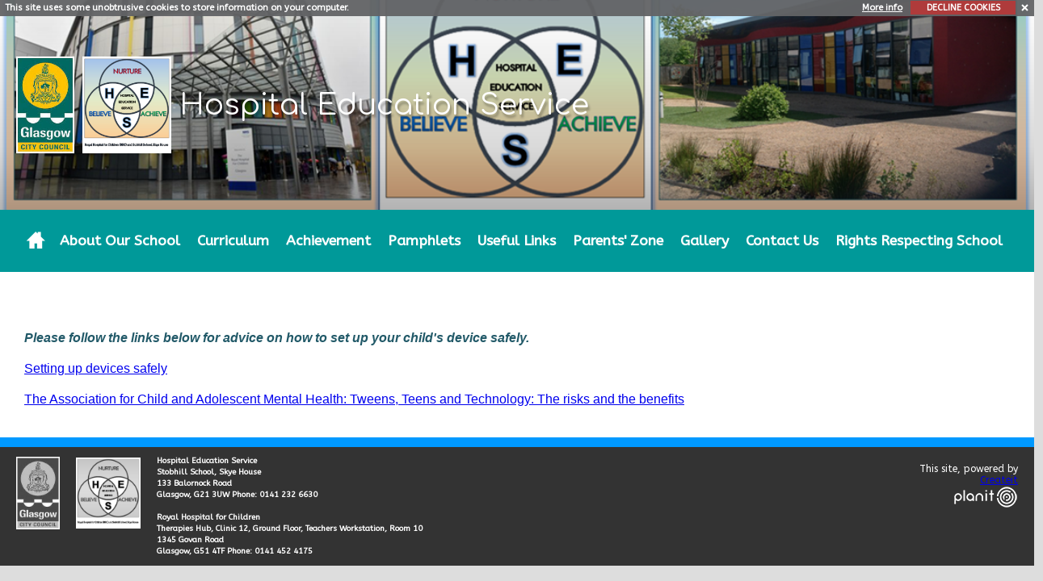

--- FILE ---
content_type: text/html; charset=utf-8
request_url: http://www.hes.glasgow.sch.uk/PlainText/PlainText.aspx?SectionId=bcae2b02-0695-43c2-87e7-a1cdd5ef0132
body_size: 18829
content:

<!DOCTYPE html PUBLIC "-//W3C//DTD XHTML 1.0 Transitional//EN" "http://www.w3.org/TR/xhtml1/DTD/xhtml1-transitional.dtd">
<html xmlns="http://www.w3.org/1999/xhtml">
<head><meta http-equiv="X-UA-Compatible" content="IE=edge,chrome=1" /><meta name="viewport" content="width=device-width, initial-scale=1, maximum-scale=1, minimum-scale=1, user-scalable=no" /><link rel="shortcut icon" href="../Templates/Responsive2019/MasterPages/favicon.ico" /><link href="../JQ/CSS/Menu.css" rel="stylesheet" /><link href="../Glyphicons/css/glyphicons.css" rel="stylesheet" /><link rel="stylesheet" type="text/css" href="../ScriptLibrary/gatewaycookiebanner.css" />
        <script src="/ScriptLibrary/SiteScripts.js" type="text/javascript"></script>
        <script src="/ScriptLibrary/jquery-3.3.1.js" type="text/javascript"></script>
        <script src="/ScriptLibrary/modernizr-2.6.2.js" type="text/javascript"></script>
        <script src="/ScriptLibrary/jquery.cookie.js" type="text/javascript"></script>
        <script src="/ScriptLibrary/jquery.gatewaycookiebanner.js" type="text/javascript"></script>
    <link href="../App_Themes/Responsive2019/styleResponsive2019.css" type="text/css" rel="stylesheet" /><link href="../App_Themes/Responsive2019/styleResponsive2019.min.css" type="text/css" rel="stylesheet" /><meta name="description" content="Hospital Education Service" /><meta name="keywords" content="Hospital Education Service
Hospital Education Service Glasgow City Council
Hospital Education Glasgow
Stobhill School
Hospital Education RHC
Hospital Education Scotland
Skye House
HES Glasgow
HES RHC
HES Stobhill
Hospital teaching
hes Glasgow
hes
HES" />
<script>
 /* comment from templateShared */ 
 var testArray = []; 
 var WidthsArray = []; 
 var HeightsArray = []; 
 testArray.push('/Websites/GenHospitalEducationService/UserFiles/Image/slideshow/art garden.png'); WidthsArray.push('337'); HeightsArray.push('449'); 
 testArray.push('/Websites/GenHospitalEducationService/UserFiles/Image/slideshow/art room 3.png'); WidthsArray.push('490'); HeightsArray.push('480'); 
 testArray.push('/Websites/GenHospitalEducationService/UserFiles/Image/slideshow/christmas card.png'); WidthsArray.push('620'); HeightsArray.push('474'); 
 testArray.push('/Websites/GenHospitalEducationService/UserFiles/Image/slideshow/English Room 2.png'); WidthsArray.push('746'); HeightsArray.push('545'); 
 testArray.push('/Websites/GenHospitalEducationService/UserFiles/Image/slideshow/festive fayre 2019 photo.png'); WidthsArray.push('438'); HeightsArray.push('578'); 
 testArray.push('/Websites/GenHospitalEducationService/UserFiles/Image/slideshow/flowers 2019.png'); WidthsArray.push('343'); HeightsArray.push('457'); 
 testArray.push('/Websites/GenHospitalEducationService/UserFiles/Image/slideshow/garden 1.png'); WidthsArray.push('476'); HeightsArray.push('488'); 
 testArray.push('/Websites/GenHospitalEducationService/UserFiles/Image/slideshow/garden 3.png'); WidthsArray.push('596'); HeightsArray.push('364'); 
 testArray.push('/Websites/GenHospitalEducationService/UserFiles/Image/slideshow/gym hall 1.png'); WidthsArray.push('556'); HeightsArray.push('441'); 
 testArray.push('/Websites/GenHospitalEducationService/UserFiles/Image/slideshow/hes logo slideshow.png'); WidthsArray.push('921'); HeightsArray.push('1004'); 
 testArray.push('/Websites/GenHospitalEducationService/UserFiles/Image/slideshow/john muir.png'); WidthsArray.push('409'); HeightsArray.push('541'); 
 testArray.push('/Websites/GenHospitalEducationService/UserFiles/Image/slideshow/little critters 2.png'); WidthsArray.push('417'); HeightsArray.push('547'); 
 testArray.push('/Websites/GenHospitalEducationService/UserFiles/Image/slideshow/music room 0.png'); WidthsArray.push('499'); HeightsArray.push('381'); 
 testArray.push('/Websites/GenHospitalEducationService/UserFiles/Image/slideshow/nurture room 2.png'); WidthsArray.push('420'); HeightsArray.push('554'); 
 testArray.push('/Websites/GenHospitalEducationService/UserFiles/Image/slideshow/oor wullie 2.png'); WidthsArray.push('352'); HeightsArray.push('461'); 
 testArray.push('/Websites/GenHospitalEducationService/UserFiles/Image/slideshow/outside front.png'); WidthsArray.push('652'); HeightsArray.push('445'); 
 testArray.push('/Websites/GenHospitalEducationService/UserFiles/Image/slideshow/pupil haiku poster.png'); WidthsArray.push('868'); HeightsArray.push('620'); 
 testArray.push('/Websites/GenHospitalEducationService/UserFiles/Image/slideshow/RHC front 2.png'); WidthsArray.push('678'); HeightsArray.push('396'); 
 testArray.push('/Websites/GenHospitalEducationService/UserFiles/Image/slideshow/shortbread1.png'); WidthsArray.push('354'); HeightsArray.push('459'); 
 testArray.push('/Websites/GenHospitalEducationService/UserFiles/Image/slideshow/stobhill school art.png'); WidthsArray.push('449'); HeightsArray.push('369'); 
 </script><script type="text/javascript" src="/JQ/slideshow_new.js"></script><title>
	Hospital Education Service
</title><style type="text/css">
	.ctl00_TopNavigationMenu_SiteMenu_0 { background-color:white;visibility:hidden;display:none;position:absolute;left:0px;top:0px; }
	.ctl00_TopNavigationMenu_SiteMenu_1 { text-decoration:none; }
	.ctl00_TopNavigationMenu_SiteMenu_2 {  }
	.ctl00_TopNavigationMenu_SiteMenu_3 { border-style:none; }
	.ctl00_TopNavigationMenu_SiteMenu_4 {  }
	.ctl00_TopNavigationMenu_SiteMenu_5 { border-style:none; }
	.ctl00_TopNavigationMenu_SiteMenu_6 {  }
	.ctl00_TopNavigationMenu_SiteMenu_7 {  }
	.ctl00_TopNavigationMenu_SiteMenu_8 { color:Gray; }
	.ctl00_TopNavigationMenu_SiteMenu_9 { background-color:Cyan; }
	.ctl00_TopNavigationMenu_SiteMenu_10 { color:Gray; }
	.ctl00_TopNavigationMenu_SiteMenu_11 { background-color:LightCyan; }
	.ctl00_TopNavigationMenu_SiteMenu_12 { color:Gray; }
	.ctl00_TopNavigationMenu_SiteMenu_13 { background-color:PaleTurquoise; }
	.ctl00_TopNavigationMenu_SiteMenu_14 { border-style:none; }
	.ctl00_TopNavigationMenu_SiteMenu_15 {  }
	.ctl00_TopNavigationMenu_SiteMenu_16 { border-style:none; }
	.ctl00_TopNavigationMenu_SiteMenu_17 {  }

</style></head>
<body>
    <form name="aspnetForm" method="post" action="PlainText.aspx?SectionId=bcae2b02-0695-43c2-87e7-a1cdd5ef0132" id="aspnetForm">
<div>
<input type="hidden" name="__EVENTTARGET" id="__EVENTTARGET" value="" />
<input type="hidden" name="__EVENTARGUMENT" id="__EVENTARGUMENT" value="" />
<input type="hidden" name="__VIEWSTATE" id="__VIEWSTATE" value="/[base64]/TWVudT1TaXRlTWVudXMmU3ViTWVudT1BYm91dCBPdXIgU2Nob29sHwYFEEFib3V0IE91ciBTY2hvb2wfDGcfDWcfDgUgLypbcG9zaXRpb24oKT0xXS8qW3Bvc2l0aW9uKCk9Ml0fD2cUKwAGBRMwOjAsMDoxLDA6MiwwOjMsMDo0FCsAAhYQHwcFC1dITyBBUkUgV0U/HwoFATEfCwVJfi9QbGFpblRleHQvUGxhaW5UZXh0LmFzcHg/[base64]/[base64]/[base64]/[base64]/[base64]/[base64]/[base64]/[base64]/[base64]/[base64]/06E53uJEjecsVH/k3C3/yw==" />
</div>

<script type="text/javascript">
//<![CDATA[
var theForm = document.forms['aspnetForm'];
if (!theForm) {
    theForm = document.aspnetForm;
}
function __doPostBack(eventTarget, eventArgument) {
    if (!theForm.onsubmit || (theForm.onsubmit() != false)) {
        theForm.__EVENTTARGET.value = eventTarget;
        theForm.__EVENTARGUMENT.value = eventArgument;
        theForm.submit();
    }
}
//]]>
</script>


<script src="/WebResource.axd?d=qFzJ4qhUGqMJ0JSPExFqGr-UHu5Y5nWk_y7byNCRy1ERNsezx34emqSc0JCznB5jiZubWM8TS3Y3iaVUoy3AcKzA0vM1&amp;t=638629355665996958" type="text/javascript"></script>


<script src="/JQ/JavaScript/AdapterUtils.js" type="text/javascript"></script>
<script src="/JQ/JavaScript/MenuAdapter.js" type="text/javascript"></script>
<script src="/ScriptResource.axd?d=iwz_2Mw-xQurY61N_qBmg9l25-vUOTd9NaF3GuRV5v8QOxee_2TAtRbJJoghV3J3RbSj8Rbdg6Ic-i18njHp3zL28XNOGJcrSuz8E5oHSM1gUNIxfY4DQ59_7A7XzS1jEi6yB6pb0XtWidK6WdcMMWVHgsohH8gnVZkzPFch0G8jzgDe0&amp;t=ffffffff9bc22534" type="text/javascript"></script>
<script src="/ScriptResource.axd?d=9mW97m63JzWuQM7bLubxZvstPTlTS8k7--D2kTqkQN6OgtFuWYuJTMOWjNFTggzAeQ7-7LYHSuTJ6gK0v__H0bFO120donh2NlFbDJajTEd_ibXA2-DDpQ3jFD3ABEEebldesfUMbd3kElZN3y2PUg2Y7uf5QmF-L1Y3IksKzytEIyz20&amp;t=ffffffff9bc22534" type="text/javascript"></script>
																																										<div>

																																											<input type="hidden" name="__VIEWSTATEGENERATOR" id="__VIEWSTATEGENERATOR" value="21B29F1C" />
																																											<input type="hidden" name="__EVENTVALIDATION" id="__EVENTVALIDATION" value="/wEWAwL+gI7ZDwLE0tzgCALqgbLWAcHCOIqdQSm+WDvQG5mN5rERRpLl" />
																																										</div>
        
        <script type="text/javascript">
//<![CDATA[
Sys.WebForms.PageRequestManager._initialize('ctl00$AtlasScriptManager', document.getElementById('aspnetForm'));
Sys.WebForms.PageRequestManager.getInstance()._updateControls([], [], [], 90);
//]]>
</script>

        <div id="ContentHolder">
            <div id="gradHolder" ></div>
            <div id="SiteHeaderHolder" class="header">


                <!-- If header image is uploaded -->
                <div id="ctl00_SiteHeaderHasHeaderContent" class="header-container header-background" style="background-image:url(/Websites/GenHospitalEducationService/UserFiles/header/MyHeader.png?639045756792649463);">
                    <div class="text-saver">
                        <div class="logo-container">
                            <div class="school-logo">
                                <a href="http://www.glasgow.gov.uk/" id="ctl00_AuthorityLink" title="Authority Page" target="_blank">
                                    <img id="ctl00_AuthorityLogoHeader" class="masthead" src="../images/Authority/GlasgowCityCouncil/Authority.png" alt="Glasgow City Council" style="border-width:0px;" /></a>
                                <a href="http://www.hes.glasgow.sch.uk/" id="ctl00_SiteLink" title="Home Page">
                                    <img id="ctl00_SiteLogoHeader" title="Home Page Hospital Education Service" class="mastheadlogo" src="../Websites/GenHospitalEducationService/UserFiles/hes%20logo%203.png?639045756792649463" alt="Hospital Education Service" style="border-width:0px;" /></a>
                            </div>
                            <div class="school-name">
                                <h1>
                                    <span id="ctl00_SiteNameHeader">Hospital Education Service</span></h1>
                            </div>
                        </div>
                    </div>
                </div>

                <!-- If it isn't use one of these (NOTE:Banner allowed/disallowed in code behind)-->
                

                



                

                
            </div>




        </div>



        


        <div id="MP_TopMenuContent" class="MP_TopMenuContent">
            <div class="mobile-menu-open">Menu</div>
            <div class="mobile-menu-close hide">Close Menu</div>
            <div class="mobile-menu hide">
                
<div class="AspNet-Menu-Horizontal">
	<ul class="AspNet-Menu">
		<li class="AspNet-Menu-Leaf">
			<div class="AspNet-Menu-1-Left"></div>
			<div class="AspNet-Menu-1-Center">
				<a href="/default.aspx" class="AspNet-Menu-Link" title="Home Page - Hospital Education Service">
					<span  class='glyphicons glyphicons-home'></span>
				</a>
				</div><div class="AspNet-Menu-1-Right"></div>
			</li>
			<li class="AspNet-Menu-WithChildren">
				<div class="AspNet-Menu-2-Left"></div>
				<div class="AspNet-Menu-2-Center">
					<a href="/Menu/Menu.aspx?Menu=SiteMenus&SubMenu=About Our School" class="AspNet-Menu-Link" title="About Our School">
						About Our School
					</a>
					</div><div class="AspNet-Menu-2-Right"></div>
					<ul class="AspNet-SubMenu-1">
						<li class="AspNet-Menu-Leaf">

								<a href="/PlainText/PlainText.aspx?SectionId=301f1e0e-3311-423c-a094-d5013f5f099a" class="AspNet-Menu-Link" title="WHO ARE WE?">
									WHO ARE WE?
								</a>
							</li>
							<li class="AspNet-Menu-Leaf">

									<a href="/PlainText/PlainText.aspx?SectionId=82b755c6-3a8a-44da-a074-082470f1ed2f" class="AspNet-Menu-Link" title="HES VISION, VALUES AND AIMS">
										HES VISION, VALUES AND AIMS
									</a>
								</li>
								<li class="AspNet-Menu-Leaf">

										<a href="/PlainText/PlainText.aspx?SectionId=0e3c6de6-fbde-4e84-b893-0a6741259a2f" class="AspNet-Menu-Link" title="OUR MISSION">
											OUR MISSION
										</a>
									</li>
									<li class="AspNet-Menu-Leaf">

											<a href="/PlainText/PlainText.aspx?SectionId=5dfeba63-9286-4de8-af99-57c0f0dec836" class="AspNet-Menu-Link" title="HES STAFF">
												HES STAFF
											</a>
										</li>
										<li class="AspNet-Menu-Leaf">

												<a href="/PlainText/PlainText.aspx?SectionId=ca8040af-2e21-4454-a855-1c02fe555c81" class="AspNet-Menu-Link" title="24/25 Standards and Quality report ">
													24/25 Standards and Quality report 
												</a>
											</li>
										</ul>
									</li>
									<li class="AspNet-Menu-WithChildren">
										<div class="AspNet-Menu-3-Left"></div>
										<div class="AspNet-Menu-3-Center">
											<a href="/Menu/Menu.aspx?Menu=SiteMenus&SubMenu=Curriculum" class="AspNet-Menu-Link" title="Curriculum">
												Curriculum
											</a>
											</div><div class="AspNet-Menu-3-Right"></div>
											<ul class="AspNet-SubMenu-2">
												<li class="AspNet-Menu-Leaf">

														<a href="/PlainText/PlainText.aspx?SectionId=330e5e86-c961-413d-bb81-dccaf47875e6" class="AspNet-Menu-Link" title="THE SCHOOL DAY">
															THE SCHOOL DAY
														</a>
													</li>
													<li class="AspNet-Menu-Leaf">

															<a href="/PlainText/PlainText.aspx?SectionId=29cbb700-34bf-471c-8f2a-b6ed26e26663" class="AspNet-Menu-Link" title="PROVISION">
																PROVISION
															</a>
														</li>
														<li class="AspNet-Menu-Leaf">

																<a href="/PlainText/PlainText.aspx?SectionId=419ce9a8-7e3f-49ed-a589-2ca402e04c00" class="AspNet-Menu-Link" title="SUBJECTS">
																	SUBJECTS
																</a>
															</li>
															<li class="AspNet-Menu-Leaf">

																	<a href="/PlainText/PlainText.aspx?SectionId=62ba28c6-6118-489f-8cb7-245240326079" class="AspNet-Menu-Link" title="CLUBS & ELECTIVES">
																		CLUBS & ELECTIVES
																	</a>
																</li>
																<li class="AspNet-Menu-Leaf">

																		<a href="/PlainText/PlainText.aspx?SectionId=1283a39e-b383-40ad-9c25-33ac37b87ad0" class="AspNet-Menu-Link" title="LITERACY">
																			LITERACY
																		</a>
																	</li>
																	<li class="AspNet-Menu-Leaf">

																			<a href="/PlainText/PlainText.aspx?SectionId=f233b035-d5f0-48f5-8f5a-5097813b0a4a" class="AspNet-Menu-Link" title="WIDER ACHIEVEMENT COURSES">
																				WIDER ACHIEVEMENT COURSES
																			</a>
																		</li>
																		<li class="AspNet-Menu-Leaf">

																				<a href="/PlainText/PlainText.aspx?SectionId=dcbe683f-9745-41eb-887f-1d2ce8f391d9" class="AspNet-Menu-Link" title="NUMERACY">
																					NUMERACY
																				</a>
																			</li>
																			<li class="AspNet-Menu-Leaf">

																					<a href="/PlainText/PlainText.aspx?SectionId=441f90d8-f090-47e1-9d35-0e56c70de0cc" class="AspNet-Menu-Link" title="HEALTH AND WELLBEING">
																						HEALTH AND WELLBEING
																					</a>
																				</li>
																			</ul>
																		</li>
																		<li class="AspNet-Menu-WithChildren">
																			<div class="AspNet-Menu-4-Left"></div>
																			<div class="AspNet-Menu-4-Center">
																				<a href="/Menu/Menu.aspx?Menu=SiteMenus&SubMenu=Achievement" class="AspNet-Menu-Link" title="Achievement">
																					Achievement
																				</a>
																				</div><div class="AspNet-Menu-4-Right"></div>
																				<ul class="AspNet-SubMenu-3">
																					<li class="AspNet-Menu-Leaf">

																							<a href="/PlainText/PlainText.aspx?SectionId=41a61f34-5267-4cc8-a17d-3124f48641b2" class="AspNet-Menu-Link" title="ADVICE TO PUPILS">
																								ADVICE TO PUPILS
																							</a>
																						</li>
																						<li class="AspNet-Menu-Leaf">

																								<a href="/PlainText/PlainText.aspx?SectionId=0d4bdc1b-7d4a-4407-b358-28db79daef1d" class="AspNet-Menu-Link" title="ADVICE FOR PARENTS">
																									ADVICE FOR PARENTS
																								</a>
																							</li>
																							<li class="AspNet-Menu-Leaf">

																									<a href="/PlainText/PlainText.aspx?SectionId=b4f838dc-5cc0-4276-8fb1-570474ba5edd" class="AspNet-Menu-Link" title="EXPECTATIONS">
																										EXPECTATIONS
																									</a>
																								</li>
																								<li class="AspNet-Menu-Leaf">

																										<a href="/PlainText/PlainText.aspx?SectionId=40e7c74e-0217-474b-a36c-7aeb31c7ef09" class="AspNet-Menu-Link" title="WIDER ACHIEVEMENT">
																											WIDER ACHIEVEMENT
																										</a>
																									</li>
																								</ul>
																							</li>
																							<li class="AspNet-Menu-WithChildren">
																								<div class="AspNet-Menu-5-Left"></div>
																								<div class="AspNet-Menu-5-Center">
																									<a href="/Menu/Menu.aspx?Menu=SiteMenus&SubMenu=Pamphlets" class="AspNet-Menu-Link" title="Pamphlets">
																										Pamphlets
																									</a>
																									</div><div class="AspNet-Menu-5-Right"></div>
																									<ul class="AspNet-SubMenu-4">
																										<li class="AspNet-Menu-Leaf">

																												<a href="/PlainText/PlainText.aspx?SectionId=9e34c37c-dac5-4e74-937e-9a153d164782" class="AspNet-Menu-Link" title="HES BROCHURES">
																													HES BROCHURES
																												</a>
																											</li>
																										</ul>
																									</li>
																									<li class="AspNet-Menu-Leaf">
																										<div class="AspNet-Menu-6-Left"></div>
																										<div class="AspNet-Menu-6-Center">
																											<a href="/PlainText/PlainText.aspx?SectionId=a17ca686-c8b1-4214-b917-07b69d5ed771" class="AspNet-Menu-Link" title="USEFUL LINKS">
																												Useful Links
																											</a>
																											</div><div class="AspNet-Menu-6-Right"></div>
																										</li>
																										<li class="AspNet-Menu-WithChildren">
																											<div class="AspNet-Menu-7-Left"></div>
																											<div class="AspNet-Menu-7-Center">
																												<a href="/Menu/Menu.aspx?Menu=SiteMenus&SubMenu=Parents' Zone" class="AspNet-Menu-Link" title="Parents' Zone">
																													Parents' Zone
																												</a>
																												</div><div class="AspNet-Menu-7-Right"></div>
																												<ul class="AspNet-SubMenu-5">
																													<li class="AspNet-Menu-Leaf">

																															<span class="AspNet-Menu-NonLink">
																																Parents' Zone
																															</span>
																														</li>
																														<li class="AspNet-Menu-Leaf">

																																<a href="/PlainText/PlainText.aspx?SectionId=bcae2b02-0695-43c2-87e7-a1cdd5ef0132" class="AspNet-Menu-Link" title="TECHNOLOGY ADVICE">
																																	TECHNOLOGY ADVICE
																																</a>
																															</li>
																															<li class="AspNet-Menu-Leaf">

																																	<a href="/PlainText/PlainText.aspx?SectionId=90b7558c-469b-4cae-955a-11808685cf69" class="AspNet-Menu-Link" title="PARENTAL INVOLVEMENT AT HES">
																																		PARENTAL INVOLVEMENT AT HES
																																	</a>
																																</li>
																																<li class="AspNet-Menu-Leaf">

																																		<a href="/PlainText/PlainText.aspx?SectionId=70d6da64-9213-4f45-93ec-d5dad5e96070" class="AspNet-Menu-Link" title="LANGUAGE & COMMUNICATION FRIENDLY">
																																			LANGUAGE & COMMUNICATION FRIENDLY
																																		</a>
																																	</li>
																																	<li class="AspNet-Menu-Leaf">

																																			<a href="/PlainText/PlainText.aspx?SectionId=161466fe-8d6e-463c-827d-5fd5bb5eb2c3" class="AspNet-Menu-Link" title="ADVERSE CHILDHOOD EXPERIENCES">
																																				ADVERSE CHILDHOOD EXPERIENCES
																																			</a>
																																		</li>
																																		<li class="AspNet-Menu-Leaf">

																																				<a href="/PlainText/PlainText.aspx?SectionId=caec9762-0b18-4511-b5da-3a158acba919" class="AspNet-Menu-Link" title="SCQF: A GUIDE FOR PARENTS">
																																					SCQF: A GUIDE FOR PARENTS
																																				</a>
																																			</li>
																																			<li class="AspNet-Menu-Leaf">

																																					<a href="/PlainText/PlainText.aspx?SectionId=e897e96b-2dd2-49bd-8237-fc1e69b824e4" class="AspNet-Menu-Link" title="SQA: A GUIDE FOR PARENTS">
																																						SQA: A GUIDE FOR PARENTS
																																					</a>
																																				</li>
																																				<li class="AspNet-Menu-Leaf">

																																						<a href="/PlainText/PlainText.aspx?SectionId=c883744f-628d-4bab-ab00-207f9c7a7454" class="AspNet-Menu-Link" title="SKILLS DEVELOPMENT SCOTLAND">
																																							SKILLS DEVELOPMENT SCOTLAND
																																						</a>
																																					</li>
																																					<li class="AspNet-Menu-Leaf">

																																							<a href="/PlainText/PlainText.aspx?SectionId=f8b79bbe-b763-4112-94d1-50930ccd5a29" class="AspNet-Menu-Link" title="PARENTZONE SCOTLAND">
																																								PARENTZONE SCOTLAND
																																							</a>
																																						</li>
																																						<li class="AspNet-Menu-Leaf">

																																								<a href="/PlainText/PlainText.aspx?SectionId=3cacfda2-46bd-4e73-85ad-983a73de1c29" class="AspNet-Menu-Link" title="ENQUIRE: WHEN A CHILD CAN'T GO TO SCHOOL">
																																									ENQUIRE: WHEN A CHILD CAN'T GO TO SCHOOL
																																								</a>
																																							</li>
																																							<li class="AspNet-Menu-Leaf">

																																									<a href="/PlainText/PlainText.aspx?SectionId=3ee45061-239a-4481-8063-ba4b9015116a" class="AspNet-Menu-Link" title="BETTER RELATIONSHIPS, LEARNING & BEHAVIOUR">
																																										BETTER RELATIONSHIPS, LEARNING & BEHAVIOUR
																																									</a>
																																								</li>
																																							</ul>
																																						</li>
																																						<li class="AspNet-Menu-Leaf">
																																							<div class="AspNet-Menu-8-Left"></div>
																																							<div class="AspNet-Menu-8-Center">
																																								<a href="/Gallery/Gallery.aspx?SectionId=0c747af1-993a-4556-92e3-221af03515f9" class="AspNet-Menu-Link" title="Welcome to our HES Gallery">
																																									Gallery
																																								</a>
																																								</div><div class="AspNet-Menu-8-Right"></div>
																																							</li>
																																							<li class="AspNet-Menu-WithChildren">
																																								<div class="AspNet-Menu-9-Left"></div>
																																								<div class="AspNet-Menu-9-Center">
																																									<a href="/Menu/Menu.aspx?Menu=SiteMenus&SubMenu=Contact Us" class="AspNet-Menu-Link" title="Contact Us">
																																										Contact Us
																																									</a>
																																									</div><div class="AspNet-Menu-9-Right"></div>
																																									<ul class="AspNet-SubMenu-6">
																																										<li class="AspNet-Menu-Leaf">

																																												<a href="/PlainText/PlainText.aspx?SectionId=a3045331-9fa3-4b72-a851-93cb63ee027c" class="AspNet-Menu-Link" title="HOW...">
																																													HOW...
																																												</a>
																																											</li>
																																											<li class="AspNet-Menu-Leaf">

																																													<a href="/PlainText/PlainText.aspx?SectionId=5c4cd4d7-2f3b-49b0-9b8b-21bb1116275f" class="AspNet-Menu-Link" title="WHERE...">
																																														WHERE...
																																													</a>
																																												</li>
																																											</ul>
																																										</li>
																																										<li class="AspNet-Menu-Leaf">
																																											<div class="AspNet-Menu-10-Left"></div>
																																											<div class="AspNet-Menu-10-Center">
																																												<a href="/PlainText/PlainText.aspx?SectionId=119460bf-3924-4906-ade9-a99a032035d7" class="AspNet-Menu-Link" title="HES Progress">
																																													Rights Respecting School
																																												</a>
																																												</div><div class="AspNet-Menu-10-Right"></div>
																																											</li>
																																											<li class="AspNet-Menu-Leaf">
																																												<div class="AspNet-Menu-11-Left"></div>
																																												<div class="AspNet-Menu-11-Center">
																																													<span class="AspNet-Menu-NonLink">
																																														Rights Respecting School
																																													</span>
																																													</div><div class="AspNet-Menu-11-Right"></div>
																																												</li>
																																											</ul>
																																										</div>
																																										
            </div>
        </div>




        <div class="main">
            
            <div id="MP_contentArea" class="contentAreaOther">
                <div id="MP_Content" class="MP_Content">
                    
    <div id="ctl00_SiteContent_PlainTextPanel">
        <div id="PlainTextHeader" class="SectionHeader">
            <b class="RoundedTop"><b class="RoundedOne"></b> <b class="RoundedTwo"></b> <b class="RoundedThree"></b> <b class="RoundedFour"></b></b>
            <div id="PlainTextHeaderContent" class="HeaderContent">
                <span id="ctl00_SiteContent_SectionTitle">TECHNOLOGY ADVICE</span>
            </div>
            <b class="RoundedBottom"><b class="RoundedFour"></b> <b class="RoundedThree"></b> <b class="RoundedTwo"></b> <b class="RoundedOne"></b></b>
        </div>
        <div id="PlainTextContent" class="SectionContent">
            <b class="RoundedTop"><b class="RoundedOne"></b> <b class="RoundedTwo"></b> <b class="RoundedThree"></b> <b class="RoundedFour"></b></b>
            <div id="PlainTextContentContent" class="ContentContent">
                
                <div id="GapFix">
                    <p><strong><em><span style="font-family:Lucida Sans Unicode,Lucida Grande,sans-serif;"><font color="#215968">Please follow the links below for advice on how to set up your child's device safely.</font></span></em></strong></p>

<p><span style="font-family:Lucida Sans Unicode,Lucida Grande,sans-serif;"><a href="http://www.hes.glasgow.sch.uk//Websites/GenHospitalEducationService/UserFiles/file/setting%20up%20devices%20safely.docx" target="_blank">Setting up devices safely</a></span></p>

<p><span style="font-family:Lucida Sans Unicode,Lucida Grande,sans-serif;"><a href="https://www.acamh.org/blog/tweens-teens-technology-risks-benefits/" target="_blank">The Association for Child and Adolescent Mental Health: Tweens, Teens and Technology: The risks and the benefits</a></span></p>

                </div>
            </div>
            <b class="RoundedBottom"><b class="RoundedFour"></b> <b class="RoundedThree"></b> <b class="RoundedTwo"></b> <b class="RoundedOne"></b></b>
        </div>
    </div>
    
    <div class="Clear"></div>

                    
                </div>
            </div>
            
        </div>
        <div class="Clear">
        </div>
        <div id="FooterHolder" class="footer">
            <!---------------START of FOOTER Control ------------------------------------>
            
<div id="FooterHeader">
</div>
<div id="FooterContentLeft" class="FooterContentLeft">
    <a href="http://www.glasgow.gov.uk/" id="ctl00_Responsive2019Footer_FooterAuthorityLink" title="Authority Page" target="_blank">
        <img id="ctl00_Responsive2019Footer_Greyscale" class="footImg" src="../images/Authority/GlasgowCityCouncil/AuthorityGrey.png" alt="Glasgow City Council" style="border-width:0px;" /></a>
    <a href="http://www.hes.glasgow.sch.uk/" id="ctl00_Responsive2019Footer_FooterSiteLink" title="Home Page">
        <img id="ctl00_Responsive2019Footer_MastheadSchoolGreyscale" class="footImgLogo" src="../Websites/GenHospitalEducationService/UserFiles/hes%20logo%203.png" alt="Hospital Education Service" style="border-width:0px;" />
    </a>

    
    <p class="smallText">
        <b>
            <span id="ctl00_Responsive2019Footer_SiteNameFooter" class="footercontactdetails">Hospital Education Service<br/>Stobhill School, Skye House<br/>133 Balornock Road<br/>Glasgow, G21 3UW Phone: 0141 232 6630<br/><br/>Royal Hospital for Children<br/>Therapies Hub, Clinic 12, Ground Floor, Teachers Workstation, Room 10<br/>1345 Govan Road<br/>Glasgow, G51 4TF Phone: 0141 452 4175</span></b>
    </p>
    <div id="ctl00_Responsive2019Footer_translatediv" class="footertranslate">
        <p>

            <div id="google_translate_element">
            </div>
            <script type="text/javascript">
                function googleTranslateElementInit() {
                    new google.translate.TranslateElement({ pageLanguage: 'en', layout: google.translate.TranslateElement.InlineLayout.SIMPLE, autoDisplay: false }, 'google_translate_element');
                }
            </script>
            <script type="text/javascript" src="//translate.google.com/translate_a/element.js?cb=googleTranslateElementInit"></script>
        </p>
    </div>



    



    
    <div class="footer-links">
        
        
        <div class="group">
            <div class="tagline-container">
                This site, powered by <a href="http://www.createitplus.co.uk" title="Go to the Createit website. Opens in a new window." onclick="target='_blank';">Createit</a>
            </div>
            <br />
            <div class="logo-link-container">
                
                <a href="https://www.planitplus.net/" title="Go to the Planit website. Opens in a new window." onclick="target='_blank';">
                    <img id="ctl00_Responsive2019Footer_PlanitImage1" src="../images/planit-small-white.png" alt="Planit Logo" style="border-width:0px;" /></a><!--<br/>Careers, Learning and Schools in Scotland-->

            </div>
        </div>
    </div>


</div>
<script type="text/javascript">
    var pic_real_width, pic_real_height;

    function newImagefromSRC(imgParent) {
        var imgCopy = new Image();
        imgCopy.src = (imgParent.getAttribute ? imgParent.getAttribute("src") : false) || imgParent.src;

        return imgCopy;
    }



    function grayscaleImageIE(imgObj) {
        imgObj.style.filter = 'progid:DXImageTransform.Microsoft.BasicImage(grayScale=1)';
    }

    function grayscaleImage(imgObj) { // //////  height restrictions removed for  responsive2019 /////////////////
        var canvas = document.createElement('canvas');
        var canvasContext = canvas.getContext('2d');

        var imgW = imgObj.width;
        var imgH = imgObj.height;
        // var aspectratio = imgW / imgH;
        // var targetheight = 90;
        var targetheight = imgObj.height;
        // var targetwidth = targetheight * aspectratio;
        var targetwidth = imgObj.width;;
        //        canvas.width = imgW;
        //        canvas.height = imgH;
        canvas.width = targetwidth;
        canvas.height = targetheight;


        canvasContext.drawImage(imgObj, 0, 0, targetwidth, targetheight);
        var imgPixels = canvasContext.getImageData(0, 0, imgW, imgH);

        for (var y = 0; y < imgPixels.height; y++) {
            for (var x = 0; x < imgPixels.width; x++) {
                var i = (y * 4) * imgPixels.width + x * 4;
                var avg = (imgPixels.data[i] + imgPixels.data[i + 1] + imgPixels.data[i + 2]) / 3;
                imgPixels.data[i] = avg;
                imgPixels.data[i + 1] = avg;
                imgPixels.data[i + 2] = avg;
            }
        }

        canvasContext.putImageData(imgPixels, 0, 0, 0, 0, imgPixels.width, imgPixels.height);
        canvasContext.putImageData(imgPixels, 0, 0, 0, 0, targetwidth, targetheight);
        return canvas.toDataURL();

    }
   

    window.addEventListener('load', function (event) {
    // Do something
        // var imgObj= $("#+ctl00_Responsive2019Footer_MastheadSchoolGreyscale").css({height:90})


    var imgObj = document.getElementById('ctl00_Responsive2019Footer_MastheadSchoolGreyscale');




            // if ($.browser.msie)
            //{
            // grayscaleImageIE(imgCopy);
            //} else
            //{
            //  imgCopy.src = grayscaleImage(imgCopy);
            //}
            //imgCopy.style.height = 90 + "px";
      //  var imgObj = newImagefromSRC(img4source);

       // var AuthImg = document.getElementById('ctl00_Responsive2019Footer_Greyscale');
    if (imgObj) {
        //if ($.browser.msie)
        //{
        // grayscaleImageIE(imgObj);
        //} else
        {
            imgObj.src = grayscaleImage(imgObj);
        }
        // imgObj.style.height = 90 + "px";
    }


    //        if (AuthImg) /////////// sizing problems here --updated csharp to make real greyscale file
    //        {
    //            if ($.browser.msie)
    //            {
    //                grayscaleImageIE(AuthImg);       
    //            } else
    //            {
    //                AuthImg.src = grayscaleImage(AuthImg);    
    //            }
    //            AuthImg.style.maxHeight = 90 + "px";
    //            AuthImg.style.maxWidth = 200 + "px";
    //        }

});

</script>

            <!------------ END of FOOTER Control------------->
        </div>

        <input type="hidden" name="ctl00$GoogleAnalyticsCode" id="ctl00_GoogleAnalyticsCode" />
       <input type="hidden" name="ctl00$GA4code" id="ctl00_GA4code" />

    
																																										
<script type="text/javascript">
//<![CDATA[
Sys.Application.initialize();
//]]>
</script>
</form>
    <script type="text/javascript">
       
 if (jQuery.cookie('cc') !== "0") {
            (function (i, s, o, g, r, a, m) {
                i['GoogleAnalyticsObject'] = r; i[r] = i[r] || function () {
                    (i[r].q = i[r].q || []).push(arguments)
                }, i[r].l = 1 * new Date(); a = s.createElement(o),
                    m = s.getElementsByTagName(o)[0]; a.async = 1; a.src = g; m.parentNode.insertBefore(a, m)
            })(window, document, 'script', '//www.google-analytics.com/analytics.js', 'ga');

            ga('create', document.getElementById("ctl00_GoogleAnalyticsCode").value, 'auto');
            ga('send', 'pageview');
        }




        ///////////////// script for slideshow /////////////////////
        var readyStateCheckInterval = setInterval(function () {
            if (document.readyState === "complete") {

                clearInterval(readyStateCheckInterval);
                if (document.getElementById("slideshowdiv") && document.getElementById("slideshowimagediv")) {
                    slideshowcontrolsconf();
                    slideautomatically(slideInterval);
                }
            }
        }, 10);
        /////////////////////////// end slideshow //////////////////////////////

        $(document).ready(function () {


            








            var ONcolor = "rgb(255, 255, 255)";

           // alert($("#gradHolder").css("background-color"))
            if ($("#gradHolder").css("background-color")!=ONcolor) {
                $(".text-saver").addClass("GradientDisabled");
            }

            var bannerDiv = $("#ctl00_SiteHeaderBannerContent");
            var bannerImage = $("#ctl00_SiteLogoHeaderBanner")
            // if the bannerDiv is actually active/visible
            if (bannerDiv.length > 0)
            {
                bannerDiv.removeClass("header-container");
                bannerImage.width("100%");
            }

   

            // finding spans and adding css classes using custom icontains()
            $.expr[':'].icontains = function (a, i, m) {
                return jQuery(a).text().toUpperCase()
                    .indexOf(m[3].toUpperCase()) >= 0;
            };

            //$('.contentAreaOther').each(function () {
            //    $(this).find('span:icontains("twitter")').addClass("twitterHeader");
            //    // $(this).find('span:icontains("contact details")').addClass("contactDetailsHeader");
            //    $(this).find('span:icontains("facebook")').addClass("facebookHeader");
            //});
            //if ($('.WebPartZoneTwo') && $('.WebPartZoneOne')) // only for frontpage
            //{


            //    $('.WebPartZoneTwo').each(function () {
            //        //if(  $(this).find('span:icontains("twitter")')) {
            //        // alert("TwitterFeed");
            //        $(this).find('span:icontains("twitter")').addClass("twitterHeader");
            //        //}
            //        //if ($(this).find('span:icontains("contact details")')) {
            //        $(this).find('span:icontains("contact details")').addClass("contactDetailsHeader");
            //        //}
            //        //if ($(this).find('span:icontains("facebook")')) {
            //        $(this).find('span:icontains("facebook")').addClass("facebookHeader");
            //        //}
            //        // if ($(this).find('span:icontains("upcoming")')) {
            //        // $(this).find('span:icontains("upcoming")').addClass("facebookHeader");
            //        //}
            //    });

            //    $('.WebPartZoneOne').each(function () {
            //        $(this).find('span:icontains("twitter")').addClass("twitterHeader");
            //        // $(this).find('span:icontains("contact details")').addClass("contactDetailsHeader");
            //        $(this).find('span:icontains("facebook")').addClass("facebookHeader");
            //    });

            //}


            /* AC's jQuery */
            $('.mobile-menu-open').click(function () {
                $('.mobile-menu-open').addClass('hide');
                $('.mobile-menu-close').removeClass('hide');
                $('.mobile-menu').removeClass('hide');
            });

            $('.mobile-menu-close').click(function () {
                $('.mobile-menu-close').addClass('hide');
                $('.mobile-menu-open').removeClass('hide');
                $('.mobile-menu').addClass('hide');
                $('.AspNet-Menu-WithChildren').removeClass('open');
            });

            $('.AspNet-Menu-WithChildren').click(function () {
                var menuOpen = $(this).hasClass("open");
                $('.AspNet-Menu-WithChildren').removeClass('open');

                if (!menuOpen) {
                    $(this).addClass('open');
                }
            });

            if ($(".AspNet-Menu").height() > 33) {
                $(".AspNet-Menu").addClass("largemenu");
            }
            /* end AC's Jquery */

            // LAST
            $.gatewaycookiebanner();
        });
    </script>
    <!--prep for GA4 dynamic Google tag (gtag.js) -->
    <script type="text/javascript">
        var ga4_js = document.getElementById("ctl00_GA4code").value;
        var src_js = "https://www.googletagmanager.com/gtag/js?id=" + ga4_js;
    </script>

<!-- GA4 Dynamic Google tag (gtag.js) -->
<script>
    var addGoogleAnalytics = document.createElement("script");
    addGoogleAnalytics.setAttribute("src", src_js);
    addGoogleAnalytics.async = "true";
    document.head.appendChild(addGoogleAnalytics);

    var addDataLayer = document.createElement("script");
    var dataLayerData = document.createTextNode("window.dataLayer = window.dataLayer || []; \n function gtag(){dataLayer.push(arguments);} \n gtag('js', new Date()); \n gtag('config', '" + ga4_js + "');");
    addDataLayer.appendChild(dataLayerData);
    document.head.appendChild(addDataLayer);
</script>
<!-- end Dynamic Google tag GA4 -->   
</body>

</html>


--- FILE ---
content_type: text/css; charset=utf-8
request_url: http://www.hes.glasgow.sch.uk/ScriptLibrary/gatewaycookiebanner.css
body_size: 995
content:
/* to be used with jquery.gatewaycookiebanner.js*/
.col-cookies
{
    width:66.6%;
}

.col-cookies-right
{
    width:223px;
    float:right;
}

.cc-cookies {
    position:absolute;
    width: 100%;
    padding: 0.1em 0;
    margin-bottom:20px;
    background-color: rgba(99, 100, 102, 0.95);
    color: #fff;
    font-size: 11px;
    font-weight: 700;
    z-index: 99999;
    text-align: left;
    color: #fff;
}

.cookieText
{
    padding-top:0.2em;
    padding-left:0.5em;
    float:left;
}

    .cc-cookies a, .cc-cookies a:hover {
        color: #fff;
        text-decoration: underline;
    }

        .cc-cookies a:hover {
            text-decoration: none;
        }

        .cc-cookies a.cc-cookies-decline, a.cc-cookies-accept {
            display: inline-block;
            color: #fff;
            text-decoration: none;
            background-color: #C21D1D;
            padding: 0.2em 0;
            float:left;
            background: #af3b3b;
            margin-left: 0;
            width:130px;
            text-align:center;
        }

        .cc-cookies a:hover.cc-cookies-decline, a:hover.a.cc-cookies-accept {
            background: #000;
        }

.cc-cookies-rm {
    overflow: hidden;
    width:100%;
    left:0;
    padding: 0.2em 0;
    color: #fff;
    font-size: 13px;
    font-weight: 700;
    z-index: 99999;
    text-align: left;
    color: #fff;
}

.cc-cookies-toggle {
    float: left;
    margin-top:0.2em;
    width:70px;
    display:block;
    text-align:center;
}

.cc-cookies-close
{
    float: left;
    margin-top:0.2em;
    margin-left:6px;
    width:13px;
}

span.glyphicons-alt-text{
    display:none;
}

@media screen and (max-width: 760px)
{
    .col-cookies
    {
        width:calc(100% - 0.5em);
    }

    .col-cookies-right
    {
        width: 100%;
        float: none;
    }

    .cc-cookies
    {
        float:left;
        background-color: rgba(99, 100, 102, 1);
    }

        .cc-cookies a.cc-cookies-decline, a.cc-cookies-accept
        {
            display: block;
            margin: 0 0.5em 0.2em 0;
            float: right;
            text-align: center;
        }

    .cc-cookies-rm
    {
        top: 100px;
        width: 100%;
        text-align: center;
    }

    .cc-cookies-toggle
    {
        float: left;
    }

    .cc-cookies-close
    {
        position: absolute;
        right: 20px;
        top: 8px;
    }

    .cookieText
    {
        margin:10px 0 10px 0.5em;
        padding: 0 30px 0 0;
    }
}


--- FILE ---
content_type: text/css; charset=utf-8
request_url: http://www.hes.glasgow.sch.uk/App_Themes/Responsive2019/styleResponsive2019.css
body_size: 5094
content:
@import url("https://fonts.googleapis.com/css?family=ABeeZee|Comfortaa:400,700|Roboto:400,700|Salsa|Short+Stack|Space+Mono");
#gradHolder {
  background-color: #FFFFFF;
  display: none; }

body {
  font-family: ABeeZee, sans-serif, cursive;
  margin: 0;
  padding: 0;
  background-color: #dddddd;
  color: #222222;
  overflow-x: hidden; }

html {
  box-sizing: border-box; }

*, *:before, *:after {
  box-sizing: inherit; }

h1, h2, h3, h4 {
  font-family: Comfortaa, cursive;
  color: #FFFFFF; }

.SectionHeader {
  font-family: Comfortaa, cursive;
  color: #FFFFFF;
  font-weight: bold;
  font-size: 1.4em; }

.glyphicons {
  width: 28px; }

div.header-container {
  position: relative;
  background: #0099FF;
  height: 180px; }
  div.header-container.header-background {
    height: 26vw;
    max-height: 260px;
    background-image: url(../Images/background.jpg);
    background-position: center;
    background-size: cover; }
  div.header-container .text-saver {
    position: absolute;
    top: 0;
    right: 0;
    bottom: 0;
    left: 0;
    /* Permalink - use to edit and share this gradient: http://colorzilla.com/gradient-editor/#000000+0,000000+70,000000+100&0+0,0.65+100 */
    background: -moz-linear-gradient(top, transparent 0%, rgba(0, 0, 0, 0.15) 70%, rgba(0, 0, 0, 0.3) 100%);
    /* FF3.6-15 */
    background: -webkit-linear-gradient(top, transparent 0%, rgba(0, 0, 0, 0.15) 70%, rgba(0, 0, 0, 0.3) 100%);
    /* Chrome10-25,Safari5.1-6 */
    background: linear-gradient(to bottom, transparent 0%, rgba(0, 0, 0, 0.15) 70%, rgba(0, 0, 0, 0.3) 100%);
    /* W3C, IE10+, FF16+, Chrome26+, Opera12+, Safari7+ */
    filter: progid:DXImageTransform.Microsoft.gradient( startColorstr='#00000000', endColorstr='#a6000000',GradientType=0 );
    /* IE6-9 */ }
    div.header-container .text-saver.GradientDisabled {
      background: none;
      filter: unset; }
  div.header-container .logo-container {
    margin: 0;
    text-align: left;
    position: absolute;
    top: 50%;
    left: 20px;
    transform: translateY(-50%);
    width: calc(100% - 40px); }
    div.header-container .logo-container .school-logo {
      display: inline-block; }
      div.header-container .logo-container .school-logo img {
        display: inline-block;
        vertical-align: middle;
        max-width: 120px;
        max-height: 120px;
        margin-right: 5px; }
    div.header-container .logo-container .school-name {
      display: inline-block;
      vertical-align: middle;
      max-width: calc(100% - 260px); }
      div.header-container .logo-container .school-name h1, div.header-container .logo-container .school-name #ctl00_SiteNameHeaderLegacy {
        font-family: Comfortaa, cursive;
        font-size: 36px;
        margin: 0;
        color: #FFFFFF;
        text-shadow: 2px 4px 3px rgba(0, 0, 0, 0.3);
        font-weight: normal; }

ul.AspNet-Menu {
  list-style: none;
  text-align: center;
  padding: 20px 0;
  margin: 0;
  background-color: #009999; }
  ul.AspNet-Menu li {
    display: inline-block;
    vertical-align: middle;
    margin: 0; }
    ul.AspNet-Menu li a, ul.AspNet-Menu li span {
      padding: 8px;
      font-size: 1.1em;
      color: #FFFFFF;
      font-weight: bold;
      text-decoration: none;
      width: auto;
      display: block; }
      ul.AspNet-Menu li a.glyphicons, ul.AspNet-Menu li span.glyphicons {
        padding: 0;
        font-size: 1.1em;
        top: 0;
        width: auto; }
      ul.AspNet-Menu li a:hover, ul.AspNet-Menu li span:hover {
        color: #ffffff;
        background-color: #3366CC; }
    ul.AspNet-Menu li li {
      display: block;
      text-align: left;
      font-size: 0.9em; }
      ul.AspNet-Menu li li a {
        padding-right: 10px; }

.AspNet-Menu-Horizontal ul.AspNet-Menu li {
  float: none; }

[class*="AspNet-SubMenu"] {
  position: absolute;
  z-index: 1000; }

.AspNet-Menu-Horizontal ul.AspNet-Menu ul[class*=AspNet-SubMenu] li {
  float: none; }

ul.AspNet-Menu li {
  background-color: #009999; }

ul.AspNet-Menu li a {
  color: #FFFFFF; }

ul[class*='AspNet-SubMenu'] li a {
  border-bottom: none; }

ul.AspNet-Menu li span.AspNet-Menu-NonLink {
  display: none; }

div.mobile-menu-open, div.mobile-menu-close {
  display: none; }

.main {
  display: table;
  width: 100%;
  max-width: 1400px;
  margin: 0 auto;
  background-color: #fff; }
  .main #ctl00_SiteContent_FrontPageHolder {
    display: table;
    width: 100%; }
  .main .WebPartZoneOne {
    display: table-cell;
    vertical-align: top;
    width: 70%;
    padding: 20px 30px;
    background-color: #fff; }
    .main .WebPartZoneOne table#ctl00_SiteContent_LeftZone {
      width: 100%; }
  .main .WebPartZoneTwo {
    display: table-cell;
    vertical-align: top;
    width: 30%;
    padding: 20px;
    background-color: #dddddd; }
    .main .WebPartZoneTwo table#ctl00_SiteContent_RightZone {
      width: 100%; }
    .main .WebPartZoneTwo section {
      margin-bottom: 30px;
      padding: 0 10px; }
    .main .WebPartZoneTwo .twittersmall {
      margin-bottom: 30px; }
  .main #ctl00_SiteContent_PlainTextPanel {
    display: table-cell;
    vertical-align: top;
    width: 100%;
    padding: 20px 30px;
    background-color: #fff; }
    .main #ctl00_SiteContent_PlainTextPanel.PlainTextPanel {
      vertical-align: top;
      width: 70%; }
  .main .MP_Content {
    display: table;
    width: 100%; }
  .main .PlainTextSubSectionsPanel {
    display: table-cell;
    vertical-align: top;
    width: 30%;
    padding: 20px;
    background-color: #dddddd; }
  .main h1, .main h2, .main h3, .main h4 {
    clear: both; }
  .main p {
    line-height: 1.4; }
    .main p img {
      margin: 0 0 0 10px; }

.HeaderContent {
  margin: 10px 0; }

.menu-page-header {
  padding: 20px 30px 0 30px; }

.menu-page-content {
  padding: 0 30px 20px 30px; }

.storyArea, #NewsPanel {
  margin: 0 0 30px 0; }
  .storyArea a.moreNews, #NewsPanel a.moreNews {
    display: block; }
  .storyArea .storyCol, #NewsPanel .storyCol {
    float: left;
    width: calc(50% - 10px); }
    .storyArea .storyCol:nth-of-type(2n), #NewsPanel .storyCol:nth-of-type(2n) {
      margin-left: 20px; }
    .storyArea .storyCol table, #NewsPanel .storyCol table {
      width: 100%; }
    .storyArea .storyCol div.contentBox, #NewsPanel .storyCol div.contentBox {
      position: relative;
      display: block;
      float: left;
      overflow-y: hidden;
      /* overflow-wrap: break-word; */
      background-color: #eeeeee;
      width: 100%;
      margin: 12px 0 0 0;
      padding: 10px;
      height: 300px; }
    .storyArea .storyCol h2, #NewsPanel .storyCol h2 {
      margin: 10px 0;
      word-break: break-word; }
    .storyArea .storyCol img, #NewsPanel .storyCol img {
      max-width: 28%;
      float: left;
      margin-right: 10px;
      max-height: 130px; }
    .storyArea .storyCol p.summary, #NewsPanel .storyCol p.summary {
      margin: 0 0 10px 0;
      word-break: break-word; }
    .storyArea .storyCol a.clickHere, .storyArea .storyCol a.clickHere2, .storyArea .storyCol .clickHere3, .storyArea .storyCol .clickHere4, #NewsPanel .storyCol a.clickHere, #NewsPanel .storyCol a.clickHere2, #NewsPanel .storyCol .clickHere3, #NewsPanel .storyCol .clickHere4 {
      display: block;
      width: 100%;
      background-color: #003399;
      margin: 15px 0 10px 0;
      font-size: 10px;
      color: #eeeeee;
      text-align: center;
      text-decoration: none;
      padding: 8px 0 8px 0;
      float: left; }
    .storyArea .storyCol a.clickHere2, #NewsPanel .storyCol a.clickHere2 {
      background-color: #339966; }
    .storyArea .storyCol a.clickHere3, #NewsPanel .storyCol a.clickHere3 {
      background-color: #FF6633; }
    .storyArea .storyCol a.clickHere4, #NewsPanel .storyCol a.clickHere4 {
      background-color: #CC3399; }
    .storyArea .storyCol .summaryreadmore, #NewsPanel .storyCol .summaryreadmore {
      bottom: 0;
      position: absolute;
      width: calc(100% - 20px);
      background-color: #eeeeee; }
    .storyArea .storyCol hr, #NewsPanel .storyCol hr {
      display: none; }
  .storyArea #NewsHack, #NewsPanel #NewsHack {
    margin: 0 0 30px 0; }
    .storyArea #NewsHack .news-headline, #NewsPanel #NewsHack .news-headline {
      color: #FFFFFF;
      font-family: Comfortaa, cursive;
      font-size: 1.4em;
      display: block;
      text-decoration: none; }
      .storyArea #NewsHack .news-headline:hover, #NewsPanel #NewsHack .news-headline:hover {
        text-decoration: underline; }
    .storyArea #NewsHack img, #NewsPanel #NewsHack img {
      max-width: 100%; }
      .storyArea #NewsHack img.text-wrap-left, #NewsPanel #NewsHack img.text-wrap-left {
        float: left;
        margin-right: 10px; }
    .storyArea #NewsHack p.summary, #NewsPanel #NewsHack p.summary {
      margin: 0 0 10px 0; }
    .storyArea #NewsHack hr, #NewsPanel #NewsHack hr {
      height: 3px;
      border: solid 3px #003399; }

.WebPartZoneTwo .storyArea .storyCol, .WebPartZoneTwo #NewsPanel .storyCol {
  float: none;
  width: 100%; }

#NewsPanel {
  display: table-cell;
  vertical-align: top;
  padding: 20px 30px;
  background-color: #fff;
  vertical-align: top;
  width: 70%; }

.NewsOptionsPanel {
  display: table-cell;
  vertical-align: top;
  width: 30%;
  padding: 20px;
  background-color: #dddddd; }

#GalleryContent table td {
  padding: 15px 10px; }

#GalleryPanel {
  display: table-cell;
  vertical-align: top;
  padding: 20px 30px;
  background-color: #fff;
  vertical-align: top;
  width: 70%; }

.GalleryOptionsPanel {
  display: table-cell;
  vertical-align: top;
  width: 30%;
  padding: 20px;
  background-color: #dddddd; }

#CalendarPanel {
  display: table-cell;
  vertical-align: top;
  padding: 20px 30px;
  background-color: #fff;
  vertical-align: top;
  width: 70%; }

.CalendarOptionsPanel {
  display: table-cell;
  vertical-align: top;
  width: 30%;
  padding: 20px;
  background-color: #dddddd; }

#PodcastsPanel {
  display: table-cell;
  vertical-align: top;
  padding: 20px 30px;
  background-color: #fff;
  vertical-align: top;
  width: 70%; }

.PodcastsOptionsPanel {
  display: table-cell;
  vertical-align: top;
  width: 30%;
  padding: 20px;
  background-color: #dddddd; }

#GuestbookPanel {
  display: table-cell;
  vertical-align: top;
  padding: 20px 30px;
  background-color: #fff;
  vertical-align: top;
  width: 70%; }

.GuestbookOptionsPanel {
  display: table-cell;
  vertical-align: top;
  width: 30%;
  padding: 20px;
  background-color: #dddddd; }

#BlogPanel {
  display: table-cell;
  vertical-align: top;
  padding: 20px 30px;
  background-color: #fff;
  vertical-align: top;
  width: 70%; }

#BlogSideDisplay {
  display: table-cell;
  vertical-align: top;
  width: 30%;
  padding: 20px;
  background-color: #dddddd; }

.twitterfullwidth iframe {
  max-width: none !important; }

div.footer {
  background-color: #333333; }

#FooterContentLeft {
  height: 90px; }

.FooterContentLeft img {
  position: relative;
  top: 50% !important;
  top: 0%;
  height: auto !important;
  max-width: 80px;
  max-height: 90px !important;
  transform: translateY(-50%);
  -moz-transform: translateY(-50%);
  -webkit-transform: translateY(-50%);
  -ms-transform: translateY(-50%);
  transform: translateY(-50%); }

.homeIconButton {
  padding-top: 5px; }

div.footer {
  width: 100%;
  background-color: #333333;
  border-top-style: solid;
  border-top-color: #0099FF;
  border-top-width: 12px;
  border-bottom-style: solid;
  border-bottom-color: #333333;
  border-bottom-width: 1px;
  margin: 0;
  padding: 0;
  float: left; }

.footImg {
  max-height: 90px;
  max-width: 200px;
  float: left;
  margin: 12px 0 12px 20px; }

.footImgLogo {
  height: 90px;
  float: left;
  margin: 12px 0 12px 20px; }

p.smallText {
  display: block;
  float: left;
  font-family: ABeeZee, sans-serif, cursive;
  font-size: 10px;
  color: #ffffff;
  line-height: 14px;
  margin: 10px 0 10px 20px; }

p.smallText a:link {
  color: #ffffff; }

p.smallText a:visited {
  color: #ffffff; }

p.smallText a:hover {
  color: #eeeeee;
  background-color: #333333; }

div.footer-links {
  text-align: right;
  width: 160px;
  float: right;
  clear: right;
  /* When strapline added to planit logo change below line to margin:10px 20px 0 0; */
  margin: 20px 20px 0 0;
  font-size: 12px;
  color: #ffffff; }

div.footer-links img {
  margin-bottom: 3px; }

div.footer-links1 {
  font-family: sans-serif;
  text-align: right;
  width: 160px;
  float: right;
  clear: right;
  margin: 20px 20px 0 0;
  font-size: 12px;
  color: #ffffff; }

div.footer-links1 a:link {
  color: #ffffff; }

div.footer-links1 a:visited {
  color: #ffffff; }

div.footer-links1 a:hover {
  color: #eeeeee; }

div.footertranslate {
  display: block;
  float: left;
  font-size: 10px;
  color: #FFF;
  line-height: 14px;
  margin: 20px 0 0 40px; }

b.smallText {
  font-weight: 900; }

p.footSlogan {
  display: block;
  float: right;
  color: #ffffff;
  font-size: 12px;
  margin: 18px 25px 0 0; }

p.footSlogan a:link {
  color: #ffffff; }

p.footSlogan a:visited {
  color: #ffffff; }

p.footSlogan a:hover {
  color: #eeeeee; }

.quote-template {
  position: relative;
  padding: 0 50px !important;
  max-width: 800px !important;
  font-size: 1.1em;
  margin-bottom: 70px !important; }
  .quote-template:before {
    content: "\201C";
    font-size: 6em;
    position: absolute;
    top: -20px;
    left: 0;
    color: #888888; }
  .quote-template:after {
    content: "\201D";
    font-size: 6em;
    position: absolute;
    top: -20px;
    right: 0;
    color: #888888; }
  .quote-template footer {
    font-style: italic; }

.NoDisplay {
  display: none; }

.FloatLeft {
  float: left; }

.FloatRight {
  float: right; }

@media only screen and (max-width: 950px) {
  .main .WebPartZoneOne, .main .WebPartZoneTwo {
    padding-left: 10px;
    padding-right: 10px; } }

/*@media only screen and (max-width:768px) {
    #storyAreaLeft {
        display: none;
    }
}*/
@media only screen and (min-width: 769px) {
  #storyAreaLeftResponsive {
    display: none; } }

@media only screen and (max-width: 768px) {
  #storyAreaLeft {
    display: none; }
  ul.AspNet-Menu {
    padding: 0; }
  ul.AspNet-Menu:hover li ul,
  ul.AspNet-Menu:hover li li ul,
  ul.AspNet-Menu:hover li li li ul,
  ul.AspNet-Menu li.AspNet-Menu-Hover ul,
  ul.AspNet-Menu li li.AspNet-Menu-Hover ul,
  ul.AspNet-Menu li li li.AspNet-Menu-Hover ul {
    display: none; }
  ul.AspNet-Menu li.open ul,
  ul.AspNet-Menu li.open li ul,
  ul.AspNet-Menu li.open li li ul {
    display: block; }
  div.mobile-menu-open, div.mobile-menu-close {
    display: block;
    font-size: 14px;
    text-transform: uppercase;
    color: #FFFFFF;
    background-color: #009999;
    padding: 16px 25px 15px 15px;
    position: relative; }
  div.mobile-menu-open:hover, div.mobile-menu-close:hover {
    cursor: default; }
  div.mobile-menu-open:after {
    font-family: 'Glyphicons Regular';
    content: '\E517';
    position: absolute;
    right: 0;
    top: 0;
    bottom: 0;
    padding: 16px 15px 15px 15px;
    color: #FFFFFF;
    font-size: 14px;
    line-height: 1.2;
    text-align: right; }
  div.mobile-menu-close:after {
    font-family: 'Glyphicons Regular';
    content: '\E208';
    position: absolute;
    right: 0;
    top: 0;
    bottom: 0;
    padding: 16px 15px 15px 15px;
    color: #FFFFFF;
    font-size: 14px;
    line-height: 1.2;
    text-align: right; }
  div.mobile-menu-open.hide, div.mobile-menu-close.hide {
    display: none; }
  div.mobile-menu.hide {
    display: none; }
  ul.AspNet-Menu {
    font-size: 14px;
    font-weight: normal; }
  ul.AspNet-Menu li {
    display: block;
    width: 100%; }
    ul.AspNet-Menu li li {
      text-align: center; }
    ul.AspNet-Menu li a {
      border-top: solid 1px #FFFFFF; }
  ul.AspNet-Menu li:hover {
    cursor: default; }
  ul.AspNet-Menu a {
    padding: 15px 15px 15px 25px; }
  [class*="AspNet-SubMenu"] {
    position: static; }
  [class*="AspNet-SubMenu"] li {
    text-align: center; }
  li.AspNet-Menu-WithChildren {
    position: relative; }
  li.AspNet-Menu-WithChildren:after {
    font-family: 'Glyphicons Regular';
    content: '\E602';
    position: absolute;
    right: 0;
    top: 0;
    bottom: 0;
    left: 0;
    padding: 16px 25px 15px 15px;
    color: #FFFFFF;
    font-size: 14px;
    line-height: 0.2;
    text-align: right; }
  li.AspNet-Menu-WithChildren.open:after {
    content: '\E601';
    left: auto; }
  div.header-container.header-background {
    height: 26vw;
    min-height: 180px; }
  div.header-container .logo-container .school-logo {
    vertical-align: middle; }
    div.header-container .logo-container .school-logo img {
      width: auto;
      max-width: 60px;
      max-height: 60px;
      display: block;
      margin: 10px auto; }
  div.header-container .logo-container .school-name {
    max-width: calc(100% - 65px);
    vertical-align: middle; }
    div.header-container .logo-container .school-name h1, div.header-container .logo-container .school-name #ctl00_SiteNameHeaderLegacy {
      font-size: 24px; }
  .main {
    display: block;
    overflow-x: scroll; }
    .main .WebPartZoneOne {
      display: block;
      width: 100%;
      padding-left: 15px;
      padding-right: 15px; }
    .main .WebPartZoneTwo {
      display: block;
      width: 100%;
      padding-left: 15px;
      padding-right: 15px; }
    .main .PlainTextSubSectionsPanel {
      display: block;
      width: 100%;
      padding-left: 15px;
      padding-right: 15px; }
  .main #ctl00_SiteContent_PlainTextPanel.PlainTextPanel {
    display: block;
    width: 100%;
    padding-left: 15px;
    padding-right: 15px; }
  .menu-page-content, .menu-page-header, .main #ctl00_SiteContent_PlainTextPanel {
    padding-left: 15px;
    padding-right: 15px; }
  .storyArea .storyCol, #NewsPanel .storyCol {
    float: none;
    width: 100%; }
    .storyArea .storyCol:nth-of-type(2n), #NewsPanel .storyCol:nth-of-type(2n) {
      margin-left: unset; }
    .storyArea .storyCol div.contentBox, #NewsPanel .storyCol div.contentBox {
      float: none; }
  #NewsPanel {
    display: block;
    width: 100%;
    padding-left: 15px;
    padding-right: 15px; }
  .NewsOptionsPanel {
    display: block;
    width: 100%;
    padding-left: 15px;
    padding-right: 15px; }
  #slideshowdiv {
    width: 100% !important; }
    #slideshowdiv #slideshowimagediv {
      width: 100% !important; }
      #slideshowdiv #slideshowimagediv img {
        width: 100% !important; }
  #CalendarPanel, .CalendarOptionsPanel {
    display: block;
    width: 100%;
    padding-left: 15px;
    padding-right: 15px; }
  #PodcastsPanel, .PodcastsOptionsPanel {
    display: block;
    width: 100%;
    padding-left: 15px;
    padding-right: 15px; }
  #GuestbookPanel, .GuestbookOptionsPanel {
    display: block;
    width: 100%;
    padding-left: 15px;
    padding-right: 15px; }
  #BlogPanel, #BlogSideDisplay {
    display: block;
    width: 100%;
    padding-left: 15px;
    padding-right: 15px; } }

/************ HOME BUTTONS WIDGET **************/
.button-widget-container {
  text-align: center; }
  .button-widget-container a {
    display: inline-block;
    padding: 8px 16px;
    border-radius: 5px;
    background-color: #009999;
    color: #FFFFFF;
    text-decoration: none;
    font-weight: bold;
    vertical-align: middle; }
    .button-widget-container a:hover {
      color: #ffffff;
      background-color: #3366CC; }


--- FILE ---
content_type: text/css; charset=utf-8
request_url: http://www.hes.glasgow.sch.uk/App_Themes/Responsive2019/styleResponsive2019.min.css
body_size: 4146
content:
@import url("https://fonts.googleapis.com/css?family=ABeeZee|Comfortaa:400,700|Roboto:400,700|Salsa|Short+Stack|Space+Mono");#gradHolder{background-color:#FFFFFF;display:none;}body{font-family:ABeeZee, sans-serif, cursive;margin:0;padding:0;background-color:#dddddd;color:#222;overflow-x:hidden;}html{box-sizing:border-box;}*,*:before,*:after{box-sizing:inherit;}h1,h2,h3,h4{font-family:Comfortaa, cursive;color:#FFFFFF;}.SectionHeader{font-family:Comfortaa, cursive;color:#FFFFFF;font-weight:bold;font-size:1.4em;}.glyphicons{width:28px;}div.header-container{position:relative;background:#0099FF;height:180px;}div.header-container.header-background{height:26vw;max-height:260px;background-image:url(../Images/background.jpg);background-position:center;background-size:cover;}div.header-container .text-saver{position:absolute;top:0;right:0;bottom:0;left:0;background:-moz-linear-gradient(top,transparent 0%,rgba(0,0,0,.15) 70%,rgba(0,0,0,.3) 100%);background:-webkit-linear-gradient(top,transparent 0%,rgba(0,0,0,.15) 70%,rgba(0,0,0,.3) 100%);background:linear-gradient(to bottom,transparent 0%,rgba(0,0,0,.15) 70%,rgba(0,0,0,.3) 100%);filter:progid:DXImageTransform.Microsoft.gradient(startColorstr='#00000000',endColorstr='#a6000000',GradientType=0);}div.header-container .text-saver.GradientDisabled{background:none;filter:unset;}div.header-container .logo-container{margin:0;text-align:left;position:absolute;top:50%;left:20px;transform:translateY(-50%);width:calc(100% - 40px);}div.header-container .logo-container .school-logo{display:inline-block;}div.header-container .logo-container .school-logo img{display:inline-block;vertical-align:middle;max-width:120px;max-height:120px;margin-right:5px;}div.header-container .logo-container .school-name{display:inline-block;vertical-align:middle;max-width:calc(100% - 260px);}div.header-container .logo-container .school-name h1,div.header-container .logo-container .school-name #ctl00_SiteNameHeaderLegacy{font-family:Comfortaa, cursive;font-size:36px;margin:0;color:#FFFFFF;text-shadow:2px 4px 3px rgba(0,0,0,.3);font-weight:normal;}ul.AspNet-Menu{list-style:none;text-align:center;padding:20px 0;margin:0;background-color:#009999;}ul.AspNet-Menu li{display:inline-block;vertical-align:middle;margin:0;}ul.AspNet-Menu li a,ul.AspNet-Menu li span{padding:8px;font-size:1.1em;color:#FFFFFF;font-weight:bold;text-decoration:none;width:auto;display:block;}ul.AspNet-Menu li a.glyphicons,ul.AspNet-Menu li span.glyphicons{padding:0;font-size:1.1em;top:0;width:auto;}ul.AspNet-Menu li a:hover,ul.AspNet-Menu li span:hover{color:#ffffff;background-color:#3366CC;}ul.AspNet-Menu li li{display:block;text-align:left;font-size:.9em;}ul.AspNet-Menu li li a{padding-right:10px;}.AspNet-Menu-Horizontal ul.AspNet-Menu li{float:none;}[class*="AspNet-SubMenu"]{position:absolute;z-index:1000;}.AspNet-Menu-Horizontal ul.AspNet-Menu ul[class*=AspNet-SubMenu] li{float:none;}ul.AspNet-Menu li{background-color:#009999;}ul.AspNet-Menu li a{color:#FFFFFF;}ul[class*='AspNet-SubMenu'] li a{border-bottom:none;}ul.AspNet-Menu li span.AspNet-Menu-NonLink{display:none;}div.mobile-menu-open,div.mobile-menu-close{display:none;}.main{display:table;width:100%;max-width:1400px;margin:0 auto;background-color:#fff;}.main #ctl00_SiteContent_FrontPageHolder{display:table;width:100%;}.main .WebPartZoneOne{display:table-cell;vertical-align:top;width:70%;padding:20px 30px;background-color:#fff;}.main .WebPartZoneOne table#ctl00_SiteContent_LeftZone{width:100%;}.main .WebPartZoneTwo{display:table-cell;vertical-align:top;width:30%;padding:20px;background-color:#dddddd;}.main .WebPartZoneTwo table#ctl00_SiteContent_RightZone{width:100%;}.main .WebPartZoneTwo section{margin-bottom:30px;padding:0 10px;}.main .WebPartZoneTwo .twittersmall{margin-bottom:30px;}.main #ctl00_SiteContent_PlainTextPanel{display:table-cell;vertical-align:top;width:100%;padding:20px 30px;background-color:#fff;}.main #ctl00_SiteContent_PlainTextPanel.PlainTextPanel{vertical-align:top;width:70%;}.main .MP_Content{display:table;width:100%;}.main .PlainTextSubSectionsPanel{display:table-cell;vertical-align:top;width:30%;padding:20px;background-color:#dddddd;}.main h1,.main h2,.main h3,.main h4{clear:both;}.main p{line-height:1.4;}.main p img{margin:0 0 0 10px;}.HeaderContent{margin:10px 0;}.menu-page-header{padding:20px 30px 0 30px;}.menu-page-content{padding:0 30px 20px 30px;}.storyArea,#NewsPanel{margin:0 0 30px 0;}.storyArea a.moreNews,#NewsPanel a.moreNews{display:block;}.storyArea .storyCol,#NewsPanel .storyCol{float:left;width:calc(50% - 10px);}.storyArea .storyCol:nth-of-type(2n),#NewsPanel .storyCol:nth-of-type(2n){margin-left:20px;}.storyArea .storyCol table,#NewsPanel .storyCol table{width:100%;}.storyArea .storyCol div.contentBox,#NewsPanel .storyCol div.contentBox{position:relative;display:block;float:left;overflow-y:hidden;background-color:#eeeeee;width:100%;margin:12px 0 0 0;padding:10px;height:300px;}.storyArea .storyCol h2,#NewsPanel .storyCol h2{margin:10px 0;word-break:break-word;}.storyArea .storyCol img,#NewsPanel .storyCol img{max-width:28%;float:left;margin-right:10px;max-height:130px;}.storyArea .storyCol p.summary,#NewsPanel .storyCol p.summary{margin:0 0 10px 0;word-break:break-word;}.storyArea .storyCol a.clickHere,.storyArea .storyCol a.clickHere2,.storyArea .storyCol .clickHere3,.storyArea .storyCol .clickHere4,#NewsPanel .storyCol a.clickHere,#NewsPanel .storyCol a.clickHere2,#NewsPanel .storyCol .clickHere3,#NewsPanel .storyCol .clickHere4{display:block;width:100%;background-color:#003399;margin:15px 0 10px 0;font-size:10px;color:#eeeeee;text-align:center;text-decoration:none;padding:8px 0 8px 0;float:left;}.storyArea .storyCol a.clickHere2,#NewsPanel .storyCol a.clickHere2{background-color:#339966;}.storyArea .storyCol a.clickHere3,#NewsPanel .storyCol a.clickHere3{background-color:#FF6633;}.storyArea .storyCol a.clickHere4,#NewsPanel .storyCol a.clickHere4{background-color:#CC3399;}.storyArea .storyCol .summaryreadmore,#NewsPanel .storyCol .summaryreadmore{bottom:0;position:absolute;width:calc(100% - 20px);background-color:#eeeeee;}.storyArea .storyCol hr,#NewsPanel .storyCol hr{display:none;}.storyArea #NewsHack,#NewsPanel #NewsHack{margin:0 0 30px 0;}.storyArea #NewsHack .news-headline,#NewsPanel #NewsHack .news-headline{color:#FFFFFF;font-family:Comfortaa, cursive;font-size:1.4em;display:block;text-decoration:none;}.storyArea #NewsHack .news-headline:hover,#NewsPanel #NewsHack .news-headline:hover{text-decoration:underline;}.storyArea #NewsHack img,#NewsPanel #NewsHack img{max-width:100%;}.storyArea #NewsHack img.text-wrap-left,#NewsPanel #NewsHack img.text-wrap-left{float:left;margin-right:10px;}.storyArea #NewsHack p.summary,#NewsPanel #NewsHack p.summary{margin:0 0 10px 0;}.storyArea #NewsHack hr,#NewsPanel #NewsHack hr{height:3px;border:solid 3px #003399;}.WebPartZoneTwo .storyArea .storyCol,.WebPartZoneTwo #NewsPanel .storyCol{float:none;width:100%;}#NewsPanel{display:table-cell;vertical-align:top;padding:20px 30px;background-color:#fff;vertical-align:top;width:70%;}.NewsOptionsPanel{display:table-cell;vertical-align:top;width:30%;padding:20px;background-color:#dddddd;}#GalleryContent table td{padding:15px 10px;}#GalleryPanel{display:table-cell;vertical-align:top;padding:20px 30px;background-color:#fff;vertical-align:top;width:70%;}.GalleryOptionsPanel{display:table-cell;vertical-align:top;width:30%;padding:20px;background-color:#dddddd;}#CalendarPanel{display:table-cell;vertical-align:top;padding:20px 30px;background-color:#fff;vertical-align:top;width:70%;}.CalendarOptionsPanel{display:table-cell;vertical-align:top;width:30%;padding:20px;background-color:#dddddd;}#PodcastsPanel{display:table-cell;vertical-align:top;padding:20px 30px;background-color:#fff;vertical-align:top;width:70%;}.PodcastsOptionsPanel{display:table-cell;vertical-align:top;width:30%;padding:20px;background-color:#dddddd;}#GuestbookPanel{display:table-cell;vertical-align:top;padding:20px 30px;background-color:#fff;vertical-align:top;width:70%;}.GuestbookOptionsPanel{display:table-cell;vertical-align:top;width:30%;padding:20px;background-color:#dddddd;}#BlogPanel{display:table-cell;vertical-align:top;padding:20px 30px;background-color:#fff;vertical-align:top;width:70%;}#BlogSideDisplay{display:table-cell;vertical-align:top;width:30%;padding:20px;background-color:#dddddd;}.twitterfullwidth iframe{max-width:none !important;}div.footer{background-color:#333333;}#FooterContentLeft{height:90px;}.FooterContentLeft img{position:relative;top:50% !important;top:0%;height:auto !important;max-width:80px;max-height:90px !important;transform:translateY(-50%);-moz-transform:translateY(-50%);-webkit-transform:translateY(-50%);-ms-transform:translateY(-50%);transform:translateY(-50%);}.homeIconButton{padding-top:5px;}div.footer{width:100%;background-color:#333333;border-top-style:solid;border-top-color:#0099FF;border-top-width:12px;border-bottom-style:solid;border-bottom-color:#333333;border-bottom-width:1px;margin:0;padding:0;float:left;}.footImg{max-height:90px;max-width:200px;float:left;margin:12px 0 12px 20px;}.footImgLogo{height:90px;float:left;margin:12px 0 12px 20px;}p.smallText{display:block;float:left;font-family:ABeeZee, sans-serif, cursive;font-size:10px;color:#ffffff;line-height:14px;margin:10px 0 10px 20px;}p.smallText a:link{color:#ffffff;}p.smallText a:visited{color:#ffffff;}p.smallText a:hover{color:#eeeeee;background-color:#333333;}div.footer-links{text-align:right;width:160px;float:right;clear:right;margin:20px 20px 0 0;font-size:12px;color:#ffffff;}div.footer-links img{margin-bottom:3px;}div.footer-links1{font-family:sans-serif;text-align:right;width:160px;float:right;clear:right;margin:20px 20px 0 0;font-size:12px;color:#ffffff;}div.footer-links1 a:link{color:#ffffff;}div.footer-links1 a:visited{color:#ffffff;}div.footer-links1 a:hover{color:#eeeeee;}div.footertranslate{display:block;float:left;font-size:10px;color:#fff;line-height:14px;margin:20px 0 0 40px;}b.smallText{font-weight:900;}p.footSlogan{display:block;float:right;color:#ffffff;font-size:12px;margin:18px 25px 0 0;}p.footSlogan a:link{color:#ffffff;}p.footSlogan a:visited{color:#ffffff;}p.footSlogan a:hover{color:#eeeeee;}.quote-template{position:relative;padding:0 50px !important;max-width:800px !important;font-size:1.1em;margin-bottom:70px !important;}.quote-template:before{content:"“";font-size:6em;position:absolute;top:-20px;left:0;color:#888;}.quote-template:after{content:"”";font-size:6em;position:absolute;top:-20px;right:0;color:#888;}.quote-template footer{font-style:italic;}.NoDisplay{display:none;}.FloatLeft{float:left;}.FloatRight{float:right;}@media only screen and (max-width:950px){.main .WebPartZoneOne,.main .WebPartZoneTwo{padding-left:10px;padding-right:10px;}}@media only screen and (min-width:769px){#storyAreaLeftResponsive{display:none;}}@media only screen and (max-width:768px){#storyAreaLeft{display:none;}ul.AspNet-Menu{padding:0;}ul.AspNet-Menu:hover li ul,ul.AspNet-Menu:hover li li ul,ul.AspNet-Menu:hover li li li ul,ul.AspNet-Menu li.AspNet-Menu-Hover ul,ul.AspNet-Menu li li.AspNet-Menu-Hover ul,ul.AspNet-Menu li li li.AspNet-Menu-Hover ul{display:none;}ul.AspNet-Menu li.open ul,ul.AspNet-Menu li.open li ul,ul.AspNet-Menu li.open li li ul{display:block;}div.mobile-menu-open,div.mobile-menu-close{display:block;font-size:14px;text-transform:uppercase;color:#FFFFFF;background-color:#009999;padding:16px 25px 15px 15px;position:relative;}div.mobile-menu-open:hover,div.mobile-menu-close:hover{cursor:default;}div.mobile-menu-open:after{font-family:'Glyphicons Regular';content:'';position:absolute;right:0;top:0;bottom:0;padding:16px 15px 15px 15px;color:#FFFFFF;font-size:14px;line-height:1.2;text-align:right;}div.mobile-menu-close:after{font-family:'Glyphicons Regular';content:'';position:absolute;right:0;top:0;bottom:0;padding:16px 15px 15px 15px;color:#FFFFFF;font-size:14px;line-height:1.2;text-align:right;}div.mobile-menu-open.hide,div.mobile-menu-close.hide{display:none;}div.mobile-menu.hide{display:none;}ul.AspNet-Menu{font-size:14px;font-weight:normal;}ul.AspNet-Menu li{display:block;width:100%;}ul.AspNet-Menu li li{text-align:center;}ul.AspNet-Menu li a{border-top:solid 1px #FFFFFF;}ul.AspNet-Menu li:hover{cursor:default;}ul.AspNet-Menu a{padding:15px 15px 15px 25px;}[class*="AspNet-SubMenu"]{position:static;}[class*="AspNet-SubMenu"] li{text-align:center;}li.AspNet-Menu-WithChildren{position:relative;}li.AspNet-Menu-WithChildren:after{font-family:'Glyphicons Regular';content:'';position:absolute;right:0;top:0;bottom:0;left:0;padding:16px 25px 15px 15px;color:#FFFFFF;font-size:14px;line-height:.2;text-align:right;}li.AspNet-Menu-WithChildren.open:after{content:'';left:auto;}div.header-container.header-background{height:26vw;min-height:180px;}div.header-container .logo-container .school-logo{vertical-align:middle;}div.header-container .logo-container .school-logo img{width:auto;max-width:60px;max-height:60px;display:block;margin:10px auto;}div.header-container .logo-container .school-name{max-width:calc(100% - 65px);vertical-align:middle;}div.header-container .logo-container .school-name h1,div.header-container .logo-container .school-name #ctl00_SiteNameHeaderLegacy{font-size:24px;}.main{display:block;overflow-x:scroll;}.main .WebPartZoneOne{display:block;width:100%;padding-left:15px;padding-right:15px;}.main .WebPartZoneTwo{display:block;width:100%;padding-left:15px;padding-right:15px;}.main .PlainTextSubSectionsPanel{display:block;width:100%;padding-left:15px;padding-right:15px;}.main #ctl00_SiteContent_PlainTextPanel.PlainTextPanel{display:block;width:100%;padding-left:15px;padding-right:15px;}.menu-page-content,.menu-page-header,.main #ctl00_SiteContent_PlainTextPanel{padding-left:15px;padding-right:15px;}.storyArea .storyCol,#NewsPanel .storyCol{float:none;width:100%;}.storyArea .storyCol:nth-of-type(2n),#NewsPanel .storyCol:nth-of-type(2n){margin-left:unset;}.storyArea .storyCol div.contentBox,#NewsPanel .storyCol div.contentBox{float:none;}#NewsPanel{display:block;width:100%;padding-left:15px;padding-right:15px;}.NewsOptionsPanel{display:block;width:100%;padding-left:15px;padding-right:15px;}#slideshowdiv{width:100% !important;}#slideshowdiv #slideshowimagediv{width:100% !important;}#slideshowdiv #slideshowimagediv img{width:100% !important;}#CalendarPanel,.CalendarOptionsPanel{display:block;width:100%;padding-left:15px;padding-right:15px;}#PodcastsPanel,.PodcastsOptionsPanel{display:block;width:100%;padding-left:15px;padding-right:15px;}#GuestbookPanel,.GuestbookOptionsPanel{display:block;width:100%;padding-left:15px;padding-right:15px;}#BlogPanel,#BlogSideDisplay{display:block;width:100%;padding-left:15px;padding-right:15px;}}.button-widget-container{text-align:center;}.button-widget-container a{display:inline-block;padding:8px 16px;border-radius:5px;background-color:#009999;color:#FFFFFF;text-decoration:none;font-weight:bold;vertical-align:middle;}.button-widget-container a:hover{color:#ffffff;background-color:#3366CC;}

--- FILE ---
content_type: application/javascript
request_url: http://www.hes.glasgow.sch.uk/ScriptLibrary/jquery.gatewaycookiebanner.js
body_size: 2595
content:

/*  Jquery plug in for Gateway cookie banner

    Banner only displayed on first request or when visiting the link in cookiePolicyLink setting
    Uses a cookie to reflect banner setting.
 */


(function ($) {
    "use strict";
    $.gatewaycookiebanner = function (options) {

        //options can be used to override these default
        var defaults = {
            cookiePolicyLink: '', // if applicable, enter the link to your privacy policy here...
            cookieMessage: 'This site uses some unobtrusive cookies to store information on your computer.',
            cookieExpires: 365,
            cookieAcceptButtonText: "ACCEPT COOKIES",
            cookieDeclineButtonText: "DECLINE COOKIES",
            cookieDomain: "",
            cookieReadMoreMessage: '<p>This site uses cookies to store information on your computer.</p><p>Some of these cookies are essential to make our site work and others help us to improve by giving us some insight into how the site is being used.<p>' +
                '<p>You can <a href="https://www.glasgow.gov.uk/index.aspx?articleid=2895" title="read about our cookies" target="_blank">read about them here.</a></p>',
            cookieName: "cc",
            subdomains: true
        };

        // one of these displayed in button field in cookie template
        var acceptButtonTemplate = '<a href="#accept" class="cc-cookies-accept">{{acceptbuttonText}}</a>';
        var declineButtonTemplate = '<a href="#decline" class="cc-cookies-decline">{{declinebuttonText}}</a>';

        var cookieTemplate =
        '<div class="cc-cookies">' +
            '<div class="grid grid-pad">' +
                '<div class="col-cookies cookieText">{{cookieMessage}}</div>' +
                 '<div class="col-cookies-right" >' +
                        '<a href="#" class="cc-cookies-toggle" rel="nofollow">More info</a>{{button}}<a href="#" title="Close" class="cc-cookies-close"><span class="glyphicons glyphicons-remove-2"><span class="glyphicons-alt-text">Close</span></span></a>' +
                 '</div>' +
                 '<div class="cc-cookies-rm" style="display:none">' +
                            '<div>{{readmoreMessage}}</div>' +
                        '</div>' +
             '</div>' +
            '</div>';


        var options = $.extend(defaults, options);
        var cookieName = options.cookieName;

        var $cookieAccepted = $.cookie(cookieName) === "1";
        var $cookieDeclined = $.cookie(cookieName) === "0";

        //Public methods
        $.cookieAccepted = function () {
            return $cookieAccepted;
        };

        $.cookieDeclined = function () {
            return $cookieDeclined;
        };

        // If no banner cookie yet set - first time user viewing page so display cookie banner.  Or always display on privacy page
        if ($.cookie(cookieName) === undefined || window.location.pathname === options.cookiePolicyLink) {

            var message = defaults.cookieMessage.replace('{{cookiePolicyLink}}', defaults.cookiePolicyLink); // just in case link is in message
            var readMoreMessage = defaults.cookieReadMoreMessage.replace('{{cookiePolicyLink}}', defaults.cookiePolicyLink); // just in case link is in  read more message

            //convert options
            var cookieMessage = message;
            var cookieExpires = options.cookieExpires;
            var cookieDeclineButtonText = options.cookieDeclineButtonText;
            var cookieAcceptButtonText = options.cookieAcceptButtonText;

            // Get domain name - if subdomains turned on, try and get main domain
            var domainName = options.cookieDomain;

            if (options.cookieDomain.length === 0) {
                if (options.subdomains) {
                    var i = window.location.hostname;
                    var h = 2;
                    if (i.match(/\.(gov|police|org|co|uk|ltd|me|plc|ac|net)\.\w{2}/)) {
                        h = 3;

                    }
                    if (i.indexOf('.sch.uk') > -1) h = 4;
                    var j = i.split(".").reverse();
                    j.length = h;
                    domainName = j.reverse().toString().replace(/,/g, ".");
                } else {
                    domainName = window.location.hostname;
                }
            }

            // Private method to create accept or decline banner cookie
            var createAcceptCookie = function () {
                $.cookie(cookieName, 1, {
                    expires: cookieExpires,
                    path: '/',
                    domain: domainName
                });
            }

            var createDeclineCookie = function () {
                $.cookie(cookieName, 0, {
                    expires: cookieExpires,
                    path: '/',
                    domain: domainName
                });
            }

            //Only deletes non session cookies for domain
            var delAllCookies = function (excludedCookies) {
                var cookies = $.cookie();

                var cookie;
                for (cookie in cookies) {
                    if (cookies.hasOwnProperty(cookie)) {

                        var cookieDomainName;

                        if (jQuery.inArray(cookie, excludedCookies) < 0) {

                            if (options.subdomains) {
                                cookieDomainName = domainName;
                            } else {
                                cookieDomainName = cookies[cookie].domain;
                            }


                            $.removeCookie(cookie, { path: '/', domain: cookieDomainName, expires: -1 });
                        }
                    }
                }
            }


            if ($.cookie(cookieName) === undefined) {
                //generate banner accept cookie by default
                createAcceptCookie();
            }

            //Setup banner markup
            var button = declineButtonTemplate;
            button = button.replace('{{declinebuttonText}}', cookieDeclineButtonText);
            if ($.cookieDeclined()) {
                button = acceptButtonTemplate;
                button = button.replace('{{acceptbuttonText}}', cookieAcceptButtonText);
            }
            cookieTemplate = cookieTemplate.replace('{{cookieMessage}}', cookieMessage);
            cookieTemplate = cookieTemplate.replace('{{button}}', button);
            cookieTemplate = cookieTemplate.replace('{{readmoreMessage}}', readMoreMessage);


            $('body').prepend(cookieTemplate);


            // for top bar
            $('.cc-cookies-decline').click(function (e) {
                e.preventDefault();

                delAllCookies();
                createDeclineCookie();

                $(".cc-cookies").fadeOut(function () {
                    // reload page to activate cookies
                    //location.reload();
                });
            });

            // for top bar
            $('.cc-cookies-accept').click(function (e) {
                e.preventDefault();

                createAcceptCookie();

                $(".cc-cookies").fadeOut(function () {
                    // reload page to activate cookies
                    //location.reload();
                });
            });

            // for top bar
            $('.cc-cookies-close').click(function (e) {
                e.preventDefault();

                createAcceptCookie();

                $(".cc-cookies").fadeOut(function () {
                    // reload page to activate cookies
                    //location.reload();
                });
            });

            $('.cc-cookies-toggle').click(function (f) {
                $('.cc-cookies-rm').toggle();

                if ($('.cc-cookies-toggle').text() === "Read more" || $('.cc-cookies-toggle').text() === "More info")
                {
                    $('.cc-cookies-toggle').text("Read less");
                }
                else
                {
                    $('.cc-cookies-toggle').text("Read more");
                }

            });





        }

    };
})(jQuery);



--- FILE ---
content_type: application/javascript
request_url: http://www.hes.glasgow.sch.uk/JQ/slideshow_new.js
body_size: 3633
content:
/* slideshow_new.js - uses pre existing javascript array (testArray)of webroot relative paths to image files
and pre-existing array (widthsArray)  of the image widths (syncronized) */

var debugMode = false;

var slideInterval = 3000;
var ImageURL;
var mytimeout = 1500;
var currentimage = -1;
var AllowedExtensions = []; //new Array()

AllowedExtensions.push(".jpeg");
AllowedExtensions.push(".jpg");
AllowedExtensions.push(".bmp");
AllowedExtensions.push(".png");
AllowedExtensions.push(".gif");
AllowedExtensions.push(".tif");
AllowedExtensions.push(".tiff");
var DisallowedExtensions = []; // new Array();
DisallowedExtensions.push(".db");
DisallowedExtensions.push(".exe");





//////////////testarray clean up .db files///////////////////
var indexestoremove = []; // new Array();
for (var arraymarker = 0; arraymarker < testArray.length; arraymarker++)
{
    var ext = testArray[arraymarker].substr(testArray[arraymarker].lastIndexOf('.')).toLowerCase();
    if (IsInArray(DisallowedExtensions, ext, true)) indexestoremove.push(arraymarker);
}
//////////////// WidthsArray clean up ZERO widths//////////////////////
for (var arraymarker = 0; arraymarker < WidthsArray.length; arraymarker++)
{
    if (WidthsArray[arraymarker] == "0")
        if (!IsInArray(indexestoremove, arraymarker))
            indexestoremove.push(arraymarker);
}




//alert (indexestoremove.length);
for (var z = 0; z < indexestoremove.length; z++)
{
    //alert ("removing " + testArray[indexestoremove[z]]);
    testArray.splice(indexestoremove[z], 1);
    WidthsArray.splice(indexestoremove[z], 1);
}
///////////////////////////////////////////////
function IsInArray(theArray, theString, ignorecase)
{
    var found = false;
    for (var i = 0; i < theArray.length && !found; i++)
    {
        if (ignorecase)
        {
            if (theArray[i] === theString)
            {
                found = true;
            }
        } else
        {
            if (theArray[i] === theString)
            {
                found = true;
            }
        }
        return found;
    }
}



function changeimage(change)
{
    if (testArray.length > 0)
    {
        //  alert("changePrevorNext " + change);
        currentimage += change;
        //alert("currentimage is " + currentimage);
        if (currentimage > testArray.length - 1)
        {
            currentimage = 0;
        } //back to start
        if (currentimage < 0)
        {
            currentimage = testArray.length - 1;
        } // go to end

        ImageURL = "http://" + window.location.host + testArray[currentimage];
        var imageWidth = WidthsArray[currentimage];
        var imageHeight = HeightsArray[currentimage];
        var imageAR = imageWidth / imageHeight;

        var divWidth = document.getElementById('slideshowimagediv').style.width.replace('px', '');
        var divHeight = document.getElementById('slideshowimagediv').style.height.replace('px', '');
        var divAR = divWidth / divHeight;
       
        var IsImageWider = (parseInt(imageWidth, 10) > parseInt(divWidth, 10));
        var IsImageTaller = (parseInt(imageHeight, 10) > parseInt(divHeight, 10));
        var IsMoreLandscape = (imageAR > divAR);
        //alert (IsWider);
        //
        //var imgHeight = HeightsArray[currentimage];
        //var heightDiff = (divHeight - imgHeight);
        //var Topmargin = parseInt(heightDiff / 2);


        var fileNameIndex = testArray[currentimage].lastIndexOf("/") + 1;
        var Fullfilename = testArray[currentimage].substr(fileNameIndex);
        var extindex = Fullfilename.lastIndexOf(".");
        var filename = Fullfilename.substr(0, extindex);

        if (document.getElementById("Message")) document.getElementById('Message').value = currentimage + 1 + '/' + (testArray.length);
        if (debugMode) document.getElementById('Message').value += ' ' + IsWider;
        // alert("myimages[x]  " + myimages[currentimage].src  + "\nimageURL "+ImageURL); 
        if (document.getElementById("slidecaptiondiv")) document.getElementById('slidecaptiondiv').innerHTML = filename;
        //alert(currentimage + ' ' + imageWidth + ' ' + divWidth);
        if (IsMoreLandscape)
        {
            if (IsImageWider)
            {
                //alert('wider ' + imageWidth + ' ' + divWidth);
                document.getElementById('slideshowimagediv').innerHTML = '<img id="image4ss" onload ="positioningimage();" width="' + document.getElementById('slideshowimagediv').style.width + '" src="' + ImageURL + '"/>';
            } else
            {
                document.getElementById('slideshowimagediv').innerHTML = '<img id="image4ss" onload ="positioningimage();"  width="' + imageWidth + '" src="' + ImageURL + '"/>';
            }
        } else
        {
            if (IsImageTaller) // image is  MorePortrait than the div and also taller than the div
             {
            document.getElementById('slideshowimagediv').innerHTML = '<img id="image4ss" onload ="positioningimage();" height="' + document.getElementById('slideshowimagediv').style.height + '" width="auto" src="' + ImageURL + '"/>';
            } else { // image is  MorePortrait than the div but fits inside the div.
                document.getElementById('slideshowimagediv').innerHTML = '<img id="image4ss" onload ="positioningimage();" height="' +imageHeight + '" width="auto" src="' + ImageURL + '"/>';
            }
        }
        // document.getElementById('slideshowimagediv').innerHTML = '<img id="image4ss" width="' + document.getElementById('slideshowimagediv').style.width + '" src="' + myimages[currentimage] + '"/>';



        // waitimage(); // onload function added to  image4ss to over come IE comatabilty and old IE versions
    } else
    {
        stopsliding(); //
        var nofileshtmltext = "No files have been found in the slideshow folder.<br>";
        nofileshtmltext += "Upload your slideshow image files to image/slideshow.<br>";
        nofileshtmltext += "IMPORTANT The folder must be named slideshow.<br>";
        document.getElementById('slideshowimagediv').innerHTML = '<span id="noimages" width="' + document.getElementById('slideshowimagediv').style.width + '">' + nofileshtmltext + '</span>';
    }
}

//function waitimage()
//{
//    if (document.getElementById("image4ss").complete)
//    {
//        if (debugMode) document.getElementById('Message').value += " complete";
//        positioningimage();
//        return;
//    } else
//    { // IE9 compatability or older IE versions dont get  the "complete" so this section is an out for those browsers
//        // 
//        if (debugMode) document.getElementById('Message').value += " not complete";
//        positioningimage();
//        return;
//    }
//}



function positioningimage()
{
    if (debugMode)
    {
        if (document.getElementById("image4ss").complete) document.getElementById('Message').value += " complete"; else document.getElementById('Message').value += " not complete";
    }
    var imgHeight = parseInt(document.getElementById('image4ss').clientHeight, 10);
    var DivHeight  =  parseInt(document.getElementById('slideshowimagediv').style.height, 10);
    var Heightdiff = DivHeight-imgHeight;

   // var TopMargin = (document.getElementById('slideshowimagediv').style.height - document.getElementById('image4ss').height) / 2;
   // TopMargin=parseInt(((parseInt(document.getElementById('slideshowimagediv').style.height, 10) - parseInt(document.getElementById('image4ss').height,10)) / 2));
  // TopMargin = (parseInt(document.getElementById('slideshowimagediv').style.height, 10) - (parseInt(document.getElementById('image4ss').height),10)) / 2
   var TopMargin = parseInt((Heightdiff / 2),10);
  //  TopMargin = parseInt(TopMargin, 10);
  // TopMargin = 50;
   var TopMarginSTr = TopMargin.toString() + 'px'
//document.getElementById('image4ss').style.marginTop = (parseInt(document.getElementById('slideshowimagediv').style.height, 10) - document.getElementById('image4ss').height) / 2 + 'px';
document.getElementById('image4ss').style.marginTop =TopMarginSTr;

    // document.getElementById('image4ss').setAttribute("style", "marginTop:" + (parseInt(document.getElementById('slideshowimagediv').style.height) - document.getElementById('image4ss').height) / 2 + 'px');
}

function ChangeInterval(timeinterval)
{
    slideInterval = timeinterval;
    stopsliding(); // to clear any existing timeout and reset control buttons
    slideautomatically(slideInterval); // restart slideshow with new interval
}



function slideautomatically(timeinterval)
{
    slideInterval = timeinterval; // change the global slideInterval and use it
    // allows real time check of 'slideInterval' if needed buy other function
    changeimage(1);
    mytimeout = setTimeout(function ()
    {
        slideautomatically(slideInterval);
    }, slideInterval);
    if (document.getElementById("slideshowcontrolsdiv")) //if there are controls
    {
        document.getElementById('pausebutton').disabled = false;
        document.getElementById('previousbutton').disabled = true;
        document.getElementById('nextbutton').disabled = true;
        document.getElementById('playbutton').disabled = true;
    }
}


function slideshowcontrolsconf()
{
    if (document.getElementById("slideshowcontrolsdiv"))
    {
        var controlsdiv = document.getElementById("slideshowcontrolsdiv");
        //////////  existing button /////////
        if (document.getElementById("playbutton"))
        {
            var playJS = document.getElementById("playbutton");
            playJS.value = ">";
            playJS.onclick = function ()
            {
                slideautomatically(slideInterval);
            };
        }
        //   else ///////////// Dynamic Element Add to DIV ///////////////////
        //   {   DynplayJS= document.createElement("input");
        //       DynplayJS.type = "button";
        //       DynplayJS.id = "playbutton";
        //       DynplayJS.value = "Play";//different value to expected playbutton
        //       controlsdiv.appendChild(DynplayJS);
        //       DynplayJS.onclick = function () { slideautomatically(slideInterval) };
        //   }
        if (document.getElementById("pausebutton"))
        {
            var pauseJS = document.getElementById("pausebutton");
            pauseJS.value = "¦¦";
            pauseJS.onclick = function ()
            {
                stopsliding();
            };
        }
        // else{ DynpauseJS= document.createElement("input");
        //       DynpauseJS.type = "button";
        //       DynpauseJS.id = "pausebutton";
        //       DynpauseJS.value = "Pause";//different value to expected playbutton
        //       controlsdiv.appendChild(DynpauseJS);
        //       DynpauseJS.onclick = function () { stopsliding() };
        //   }
        if (document.getElementById("previousbutton"))
        {
            var prevJS = document.getElementById("previousbutton");
            prevJS.value = "<-";
            prevJS.onclick = function ()
            {
                changeimage(-1);
            };

        }
        if (document.getElementById("nextbutton"))
        {
            var nextJS = document.getElementById("nextbutton");
            nextJS.value = "->";
            nextJS.onclick = function ()
            {
                changeimage(1);
            };
        }
    }
}





function showslide(imagepos)
{
    currentimage = 0;
    if (imagepos > 0 && imagepos < testArray.length - 1) currentimage = imagepos;
    // ImageURL = getBaseURL() + PicPathNamesArray[currentimage];
    stopsliding(); // resets the buttons and stops running slideshow
    changeimage(0); //run changeimage withh 0 so no change to currentimage
}
//////////////////// unused ////////////////////////
//function showcontrols() {
//    document.getElementById('slideshowcontrolsdiv').style.zIndex = 1;
//    document.getElementById('slideshowcontrolsbg').style.zIndex = 1;
//}
//function hidecontrols() {
//    document.getElementById('slideshowcontrolsdiv').style.zIndex = -1;
//    document.getElementById('slideshowcontrolsbg').style.zIndex = -1;
//}

function stopsliding()
{

    clearTimeout(mytimeout);
    if (document.getElementById("slideshowcontrolsdiv")) //if there are controls
    {
        if (document.getElementById("playbutton")) document.getElementById('playbutton').disabled = false;
        if (document.getElementById("previousbutton")) document.getElementById('previousbutton').disabled = false;
        if (document.getElementById("nextbutton")) document.getElementById('nextbutton').disabled = false;
        if (document.getElementById("pausebutton")) document.getElementById('pausebutton').disabled = true;
    }
}

--- FILE ---
content_type: application/javascript
request_url: http://www.hes.glasgow.sch.uk/ScriptLibrary/SiteScripts.js
body_size: 958
content:
// JScript File

function JumpToTop(){
    window.scrollTo(0, 0);
}

function CloseWindow(){
    window.close();
}

////-------------------------------------------------------------------
////Spell Checker Script
////-------------------------------------------------------------------

//function RSCustomInterface(tbElementName){
// this.tbName = tbElementName;this.getText = getText;this.setText = setText;
// function getText(){ 
//  return FCKeditorAPI.GetInstance( this.tbName ).GetHTML(); 
// }
// function setText(text){
//       FCKeditorAPI.GetInstance( this.tbName ).SetHTML(text); 
//   }
//}

//-------------------------------------------------------------------
//Spell Checker Script
//-------------------------------------------------------------------

function RSCustomInterface(textComponentName)
{
    this.tbName = textComponentName; this.getText = getText; this.setText = setText;
    function getText()
    {
        if (typeof CKEDITOR !== 'undefined') return CKEDITOR.instances[textComponentName].getData();
        else if (FCKeditorAPI) return FCKeditorAPI.GetInstance(this.tbName).GetHTML();
    }


    function setText(text)
    {
        if (typeof CKEDITOR !== 'undefined') CKEDITOR.instances[textComponentName].setData(text);
        else if (FCKeditorAPI) FCKeditorAPI.GetInstance(this.tbName).SetHTML(text);
    }
}
//-------------------------------------------------------------------
//Query String Script
//-------------------------------------------------------------------

function QueryString(key){
    var page = new PageQuery(window.location.search); 
    return unescape(page.getValue(key)); 
}

//-------------------------------------------------------------------

function PageQuery(q) {
    if(q.length > 1) this.q = q.substring(1, q.length);
    else this.q = null;
        this.keyValuePairs = new Array();
        if(q) {
            for(var i=0; i < this.q.split("&").length; i++) {
                this.keyValuePairs[i] = this.q.split("&")[i];
            }
        }
        this.getKeyValuePairs = function() { return this.keyValuePairs; }
        this.getValue = function(s) {
        for(var j=0; j < this.keyValuePairs.length; j++) {
            if(this.keyValuePairs[j].split("=")[0] == s)
                return this.keyValuePairs[j].split("=")[1];
        }
        return false;
    }
    this.getParameters = function() {
        var a = new Array(this.getLength());
        for(var j=0; j < this.keyValuePairs.length; j++) {
            a[j] = this.keyValuePairs[j].split("=")[0];
        }
        return a;
    }
    this.getLength = function() { return this.keyValuePairs.length; } 
}

--- FILE ---
content_type: application/javascript
request_url: http://www.hes.glasgow.sch.uk/JQ/JavaScript/MenuAdapter.js
body_size: 601
content:
var hoverClass = "AspNet-Menu-Hover";
var topmostClass = "AspNet-Menu";

function Hover__AspNetMenu(element)
{
//    AddClassUpward__CssFriendlyAdapters(element.firstChild /* gets the inner SPAN or A */, topmostClass, hoverClass);
    AddClass__CssFriendlyAdapters(element, hoverClass);
}

function Unhover__AspNetMenu(element)
{
   // RemoveClassUpward__CssFriendlyAdapters(element.firstChild /* gets the inner SPAN or A */, topmostClass, hoverClass);
    RemoveClass__CssFriendlyAdapters(element, hoverClass);
}

function SetHover__AspNetMenu()
{
    var menus = document.getElementsByTagName("ul");
    for (var i=0; i<menus.length; i++)
    {
        if (menus[i].className == topmostClass) {
            var items = menus[i].getElementsByTagName("li");
            for (var k = 0; k < items.length; k++) {
                items[k].onmouseover = function() {
                    var div = $("div", $(this));
                   // $("a", $(div[1])).css("color", "#FFFFFF");
                    Hover__AspNetMenu(this);
                }
                items[k].onmouseout = function() {
                    var div = $("div", $(this));
                   // $("a", $(div[1])).css("color", "#464646");
                    Unhover__AspNetMenu(this); 
                }
            }
        }   
    }
}

window.onload = SetHover__AspNetMenu;
